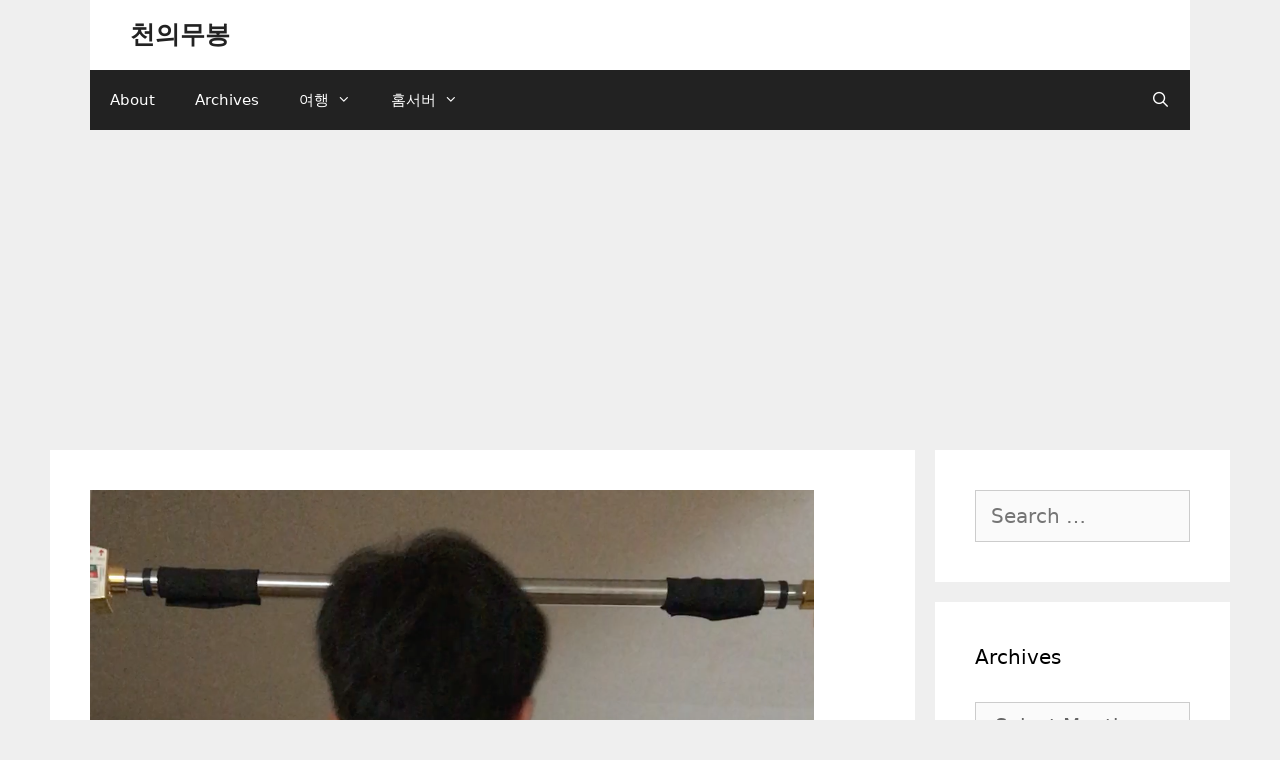

--- FILE ---
content_type: text/html; charset=UTF-8
request_url: https://blog.hangadac.com/2017/05/07/%ED%84%B1%EA%B1%B8%EC%9D%B4-%EC%8B%9C%EC%A6%8C2-d55/
body_size: 31231
content:
<!DOCTYPE html>
<html lang="en-US" prefix="og: https://ogp.me/ns#">
<head>
	<meta charset="UTF-8">
	<style>
#wpadminbar #wp-admin-bar-wccp_free_top_button .ab-icon:before {
	content: "\f160";
	color: #02CA02;
	top: 3px;
}
#wpadminbar #wp-admin-bar-wccp_free_top_button .ab-icon {
	transform: rotate(45deg);
}
</style>
	<style>img:is([sizes="auto" i], [sizes^="auto," i]) { contain-intrinsic-size: 3000px 1500px }</style>
	<meta name="viewport" content="width=device-width, initial-scale=1">
<!-- Search Engine Optimization by Rank Math - https://rankmath.com/ -->
<title>턱걸이 – 시즌2 : D+55 - 천의무봉</title>
<meta name="description" content="http://blog.hangadac.com/wp-content/uploads/sites/8/2017/05/pullup_20170506.mov"/>
<meta name="robots" content="follow, index, max-snippet:-1, max-video-preview:-1, max-image-preview:large"/>
<link rel="canonical" href="https://blog.hangadac.com/2017/05/07/%ed%84%b1%ea%b1%b8%ec%9d%b4-%ec%8b%9c%ec%a6%8c2-d55/" />
<meta property="og:locale" content="en_US" />
<meta property="og:type" content="article" />
<meta property="og:title" content="턱걸이 – 시즌2 : D+55 - 천의무봉" />
<meta property="og:description" content="http://blog.hangadac.com/wp-content/uploads/sites/8/2017/05/pullup_20170506.mov" />
<meta property="og:url" content="https://blog.hangadac.com/2017/05/07/%ed%84%b1%ea%b1%b8%ec%9d%b4-%ec%8b%9c%ec%a6%8c2-d55/" />
<meta property="og:site_name" content="천의무봉" />
<meta property="article:publisher" content="http://facebook.com/delta898" />
<meta property="article:tag" content="턱걸이" />
<meta property="article:section" content="턱걸이" />
<meta property="og:image" content="https://blog.hangadac.com/wp-content/uploads/sites/8/2017/05/pullup_20170506.png" />
<meta property="og:image:secure_url" content="https://blog.hangadac.com/wp-content/uploads/sites/8/2017/05/pullup_20170506.png" />
<meta property="og:image:width" content="724" />
<meta property="og:image:height" content="936" />
<meta property="og:image:alt" content="턱걸이 0개 탈출 55일차" />
<meta property="og:image:type" content="image/png" />
<meta property="article:published_time" content="2017-05-07T05:15:26+09:00" />
<meta name="twitter:card" content="summary_large_image" />
<meta name="twitter:title" content="턱걸이 – 시즌2 : D+55 - 천의무봉" />
<meta name="twitter:description" content="http://blog.hangadac.com/wp-content/uploads/sites/8/2017/05/pullup_20170506.mov" />
<meta name="twitter:site" content="@delta898" />
<meta name="twitter:creator" content="@delta898" />
<meta name="twitter:image" content="https://blog.hangadac.com/wp-content/uploads/sites/8/2017/05/pullup_20170506.png" />
<meta name="twitter:label1" content="Written by" />
<meta name="twitter:data1" content="amade" />
<meta name="twitter:label2" content="Time to read" />
<meta name="twitter:data2" content="Less than a minute" />
<script type="application/ld+json" class="rank-math-schema">{"@context":"https://schema.org","@graph":[{"@type":["Person","Organization"],"@id":"https://blog.hangadac.com/#person","name":"\ucc9c\uc758\ubb34\ubd09","sameAs":["http://facebook.com/delta898","https://twitter.com/delta898","http://instagram.com/jsung.jeong","http://pinterest.com/delta898"]},{"@type":"WebSite","@id":"https://blog.hangadac.com/#website","url":"https://blog.hangadac.com","name":"\ucc9c\uc758\ubb34\ubd09","publisher":{"@id":"https://blog.hangadac.com/#person"},"inLanguage":"en-US"},{"@type":"ImageObject","@id":"https://blog.hangadac.com/wp-content/uploads/sites/8/2017/05/pullup_20170506.png","url":"https://blog.hangadac.com/wp-content/uploads/sites/8/2017/05/pullup_20170506.png","width":"724","height":"936","inLanguage":"en-US"},{"@type":"WebPage","@id":"https://blog.hangadac.com/2017/05/07/%ed%84%b1%ea%b1%b8%ec%9d%b4-%ec%8b%9c%ec%a6%8c2-d55/#webpage","url":"https://blog.hangadac.com/2017/05/07/%ed%84%b1%ea%b1%b8%ec%9d%b4-%ec%8b%9c%ec%a6%8c2-d55/","name":"\ud131\uac78\uc774 \u2013 \uc2dc\uc98c2 : D+55 - \ucc9c\uc758\ubb34\ubd09","datePublished":"2017-05-07T05:15:26+09:00","dateModified":"2017-05-07T05:15:26+09:00","isPartOf":{"@id":"https://blog.hangadac.com/#website"},"primaryImageOfPage":{"@id":"https://blog.hangadac.com/wp-content/uploads/sites/8/2017/05/pullup_20170506.png"},"inLanguage":"en-US"},{"@type":"Person","@id":"https://blog.hangadac.com/author/delta898/","name":"amade","url":"https://blog.hangadac.com/author/delta898/","image":{"@type":"ImageObject","@id":"https://secure.gravatar.com/avatar/d8addf69fcc7bf17afdd9550646ac173f66c9eb98c700d8dff4c1337f6fef837?s=96&amp;d=wavatar&amp;r=g","url":"https://secure.gravatar.com/avatar/d8addf69fcc7bf17afdd9550646ac173f66c9eb98c700d8dff4c1337f6fef837?s=96&amp;d=wavatar&amp;r=g","caption":"amade","inLanguage":"en-US"},"sameAs":["http://blog.hangadac.com","https://twitter.com/delta898"]},{"@type":"BlogPosting","headline":"\ud131\uac78\uc774 \u2013 \uc2dc\uc98c2 : D+55 - \ucc9c\uc758\ubb34\ubd09","keywords":"\ud131\uac78\uc774 0\uac1c \ud0c8\ucd9c 55\uc77c\ucc28","datePublished":"2017-05-07T05:15:26+09:00","dateModified":"2017-05-07T05:15:26+09:00","author":{"@id":"https://blog.hangadac.com/author/delta898/","name":"amade"},"publisher":{"@id":"https://blog.hangadac.com/#person"},"description":"http://blog.hangadac.com/wp-content/uploads/sites/8/2017/05/pullup_20170506.mov","name":"\ud131\uac78\uc774 \u2013 \uc2dc\uc98c2 : D+55 - \ucc9c\uc758\ubb34\ubd09","@id":"https://blog.hangadac.com/2017/05/07/%ed%84%b1%ea%b1%b8%ec%9d%b4-%ec%8b%9c%ec%a6%8c2-d55/#richSnippet","isPartOf":{"@id":"https://blog.hangadac.com/2017/05/07/%ed%84%b1%ea%b1%b8%ec%9d%b4-%ec%8b%9c%ec%a6%8c2-d55/#webpage"},"image":{"@id":"https://blog.hangadac.com/wp-content/uploads/sites/8/2017/05/pullup_20170506.png"},"inLanguage":"en-US","mainEntityOfPage":{"@id":"https://blog.hangadac.com/2017/05/07/%ed%84%b1%ea%b1%b8%ec%9d%b4-%ec%8b%9c%ec%a6%8c2-d55/#webpage"}}]}</script>
<!-- /Rank Math WordPress SEO plugin -->

<link rel='dns-prefetch' href='//blog.hangadac.com' />
<link rel='dns-prefetch' href='//www.googletagmanager.com' />
<link rel='dns-prefetch' href='//pagead2.googlesyndication.com' />
<link rel='dns-prefetch' href='//fundingchoicesmessages.google.com' />
<link rel="alternate" type="application/rss+xml" title="천의무봉 &raquo; Feed" href="https://blog.hangadac.com/feed/" />
<link rel="alternate" type="application/rss+xml" title="천의무봉 &raquo; Comments Feed" href="https://blog.hangadac.com/comments/feed/" />
<link rel="alternate" type="application/rss+xml" title="천의무봉 &raquo; 턱걸이 – 시즌2 : D+55 Comments Feed" href="https://blog.hangadac.com/2017/05/07/%ed%84%b1%ea%b1%b8%ec%9d%b4-%ec%8b%9c%ec%a6%8c2-d55/feed/" />
<script>
window._wpemojiSettings = {"baseUrl":"https:\/\/s.w.org\/images\/core\/emoji\/16.0.1\/72x72\/","ext":".png","svgUrl":"https:\/\/s.w.org\/images\/core\/emoji\/16.0.1\/svg\/","svgExt":".svg","source":{"concatemoji":"https:\/\/blog.hangadac.com\/wp-includes\/js\/wp-emoji-release.min.js?ver=6.8.3"}};
/*! This file is auto-generated */
!function(s,n){var o,i,e;function c(e){try{var t={supportTests:e,timestamp:(new Date).valueOf()};sessionStorage.setItem(o,JSON.stringify(t))}catch(e){}}function p(e,t,n){e.clearRect(0,0,e.canvas.width,e.canvas.height),e.fillText(t,0,0);var t=new Uint32Array(e.getImageData(0,0,e.canvas.width,e.canvas.height).data),a=(e.clearRect(0,0,e.canvas.width,e.canvas.height),e.fillText(n,0,0),new Uint32Array(e.getImageData(0,0,e.canvas.width,e.canvas.height).data));return t.every(function(e,t){return e===a[t]})}function u(e,t){e.clearRect(0,0,e.canvas.width,e.canvas.height),e.fillText(t,0,0);for(var n=e.getImageData(16,16,1,1),a=0;a<n.data.length;a++)if(0!==n.data[a])return!1;return!0}function f(e,t,n,a){switch(t){case"flag":return n(e,"\ud83c\udff3\ufe0f\u200d\u26a7\ufe0f","\ud83c\udff3\ufe0f\u200b\u26a7\ufe0f")?!1:!n(e,"\ud83c\udde8\ud83c\uddf6","\ud83c\udde8\u200b\ud83c\uddf6")&&!n(e,"\ud83c\udff4\udb40\udc67\udb40\udc62\udb40\udc65\udb40\udc6e\udb40\udc67\udb40\udc7f","\ud83c\udff4\u200b\udb40\udc67\u200b\udb40\udc62\u200b\udb40\udc65\u200b\udb40\udc6e\u200b\udb40\udc67\u200b\udb40\udc7f");case"emoji":return!a(e,"\ud83e\udedf")}return!1}function g(e,t,n,a){var r="undefined"!=typeof WorkerGlobalScope&&self instanceof WorkerGlobalScope?new OffscreenCanvas(300,150):s.createElement("canvas"),o=r.getContext("2d",{willReadFrequently:!0}),i=(o.textBaseline="top",o.font="600 32px Arial",{});return e.forEach(function(e){i[e]=t(o,e,n,a)}),i}function t(e){var t=s.createElement("script");t.src=e,t.defer=!0,s.head.appendChild(t)}"undefined"!=typeof Promise&&(o="wpEmojiSettingsSupports",i=["flag","emoji"],n.supports={everything:!0,everythingExceptFlag:!0},e=new Promise(function(e){s.addEventListener("DOMContentLoaded",e,{once:!0})}),new Promise(function(t){var n=function(){try{var e=JSON.parse(sessionStorage.getItem(o));if("object"==typeof e&&"number"==typeof e.timestamp&&(new Date).valueOf()<e.timestamp+604800&&"object"==typeof e.supportTests)return e.supportTests}catch(e){}return null}();if(!n){if("undefined"!=typeof Worker&&"undefined"!=typeof OffscreenCanvas&&"undefined"!=typeof URL&&URL.createObjectURL&&"undefined"!=typeof Blob)try{var e="postMessage("+g.toString()+"("+[JSON.stringify(i),f.toString(),p.toString(),u.toString()].join(",")+"));",a=new Blob([e],{type:"text/javascript"}),r=new Worker(URL.createObjectURL(a),{name:"wpTestEmojiSupports"});return void(r.onmessage=function(e){c(n=e.data),r.terminate(),t(n)})}catch(e){}c(n=g(i,f,p,u))}t(n)}).then(function(e){for(var t in e)n.supports[t]=e[t],n.supports.everything=n.supports.everything&&n.supports[t],"flag"!==t&&(n.supports.everythingExceptFlag=n.supports.everythingExceptFlag&&n.supports[t]);n.supports.everythingExceptFlag=n.supports.everythingExceptFlag&&!n.supports.flag,n.DOMReady=!1,n.readyCallback=function(){n.DOMReady=!0}}).then(function(){return e}).then(function(){var e;n.supports.everything||(n.readyCallback(),(e=n.source||{}).concatemoji?t(e.concatemoji):e.wpemoji&&e.twemoji&&(t(e.twemoji),t(e.wpemoji)))}))}((window,document),window._wpemojiSettings);
</script>
<style id='wp-emoji-styles-inline-css'>

	img.wp-smiley, img.emoji {
		display: inline !important;
		border: none !important;
		box-shadow: none !important;
		height: 1em !important;
		width: 1em !important;
		margin: 0 0.07em !important;
		vertical-align: -0.1em !important;
		background: none !important;
		padding: 0 !important;
	}
</style>
<link rel='stylesheet' id='wp-block-library-css' href='https://blog.hangadac.com/wp-includes/css/dist/block-library/style.min.css?ver=6.8.3' media='all' />
<style id='classic-theme-styles-inline-css'>
/*! This file is auto-generated */
.wp-block-button__link{color:#fff;background-color:#32373c;border-radius:9999px;box-shadow:none;text-decoration:none;padding:calc(.667em + 2px) calc(1.333em + 2px);font-size:1.125em}.wp-block-file__button{background:#32373c;color:#fff;text-decoration:none}
</style>
<style id='global-styles-inline-css'>
:root{--wp--preset--aspect-ratio--square: 1;--wp--preset--aspect-ratio--4-3: 4/3;--wp--preset--aspect-ratio--3-4: 3/4;--wp--preset--aspect-ratio--3-2: 3/2;--wp--preset--aspect-ratio--2-3: 2/3;--wp--preset--aspect-ratio--16-9: 16/9;--wp--preset--aspect-ratio--9-16: 9/16;--wp--preset--color--black: #000000;--wp--preset--color--cyan-bluish-gray: #abb8c3;--wp--preset--color--white: #ffffff;--wp--preset--color--pale-pink: #f78da7;--wp--preset--color--vivid-red: #cf2e2e;--wp--preset--color--luminous-vivid-orange: #ff6900;--wp--preset--color--luminous-vivid-amber: #fcb900;--wp--preset--color--light-green-cyan: #7bdcb5;--wp--preset--color--vivid-green-cyan: #00d084;--wp--preset--color--pale-cyan-blue: #8ed1fc;--wp--preset--color--vivid-cyan-blue: #0693e3;--wp--preset--color--vivid-purple: #9b51e0;--wp--preset--color--contrast: var(--contrast);--wp--preset--color--contrast-2: var(--contrast-2);--wp--preset--color--contrast-3: var(--contrast-3);--wp--preset--color--base: var(--base);--wp--preset--color--base-2: var(--base-2);--wp--preset--color--base-3: var(--base-3);--wp--preset--color--accent: var(--accent);--wp--preset--gradient--vivid-cyan-blue-to-vivid-purple: linear-gradient(135deg,rgba(6,147,227,1) 0%,rgb(155,81,224) 100%);--wp--preset--gradient--light-green-cyan-to-vivid-green-cyan: linear-gradient(135deg,rgb(122,220,180) 0%,rgb(0,208,130) 100%);--wp--preset--gradient--luminous-vivid-amber-to-luminous-vivid-orange: linear-gradient(135deg,rgba(252,185,0,1) 0%,rgba(255,105,0,1) 100%);--wp--preset--gradient--luminous-vivid-orange-to-vivid-red: linear-gradient(135deg,rgba(255,105,0,1) 0%,rgb(207,46,46) 100%);--wp--preset--gradient--very-light-gray-to-cyan-bluish-gray: linear-gradient(135deg,rgb(238,238,238) 0%,rgb(169,184,195) 100%);--wp--preset--gradient--cool-to-warm-spectrum: linear-gradient(135deg,rgb(74,234,220) 0%,rgb(151,120,209) 20%,rgb(207,42,186) 40%,rgb(238,44,130) 60%,rgb(251,105,98) 80%,rgb(254,248,76) 100%);--wp--preset--gradient--blush-light-purple: linear-gradient(135deg,rgb(255,206,236) 0%,rgb(152,150,240) 100%);--wp--preset--gradient--blush-bordeaux: linear-gradient(135deg,rgb(254,205,165) 0%,rgb(254,45,45) 50%,rgb(107,0,62) 100%);--wp--preset--gradient--luminous-dusk: linear-gradient(135deg,rgb(255,203,112) 0%,rgb(199,81,192) 50%,rgb(65,88,208) 100%);--wp--preset--gradient--pale-ocean: linear-gradient(135deg,rgb(255,245,203) 0%,rgb(182,227,212) 50%,rgb(51,167,181) 100%);--wp--preset--gradient--electric-grass: linear-gradient(135deg,rgb(202,248,128) 0%,rgb(113,206,126) 100%);--wp--preset--gradient--midnight: linear-gradient(135deg,rgb(2,3,129) 0%,rgb(40,116,252) 100%);--wp--preset--font-size--small: 13px;--wp--preset--font-size--medium: 20px;--wp--preset--font-size--large: 36px;--wp--preset--font-size--x-large: 42px;--wp--preset--spacing--20: 0.44rem;--wp--preset--spacing--30: 0.67rem;--wp--preset--spacing--40: 1rem;--wp--preset--spacing--50: 1.5rem;--wp--preset--spacing--60: 2.25rem;--wp--preset--spacing--70: 3.38rem;--wp--preset--spacing--80: 5.06rem;--wp--preset--shadow--natural: 6px 6px 9px rgba(0, 0, 0, 0.2);--wp--preset--shadow--deep: 12px 12px 50px rgba(0, 0, 0, 0.4);--wp--preset--shadow--sharp: 6px 6px 0px rgba(0, 0, 0, 0.2);--wp--preset--shadow--outlined: 6px 6px 0px -3px rgba(255, 255, 255, 1), 6px 6px rgba(0, 0, 0, 1);--wp--preset--shadow--crisp: 6px 6px 0px rgba(0, 0, 0, 1);}:where(.is-layout-flex){gap: 0.5em;}:where(.is-layout-grid){gap: 0.5em;}body .is-layout-flex{display: flex;}.is-layout-flex{flex-wrap: wrap;align-items: center;}.is-layout-flex > :is(*, div){margin: 0;}body .is-layout-grid{display: grid;}.is-layout-grid > :is(*, div){margin: 0;}:where(.wp-block-columns.is-layout-flex){gap: 2em;}:where(.wp-block-columns.is-layout-grid){gap: 2em;}:where(.wp-block-post-template.is-layout-flex){gap: 1.25em;}:where(.wp-block-post-template.is-layout-grid){gap: 1.25em;}.has-black-color{color: var(--wp--preset--color--black) !important;}.has-cyan-bluish-gray-color{color: var(--wp--preset--color--cyan-bluish-gray) !important;}.has-white-color{color: var(--wp--preset--color--white) !important;}.has-pale-pink-color{color: var(--wp--preset--color--pale-pink) !important;}.has-vivid-red-color{color: var(--wp--preset--color--vivid-red) !important;}.has-luminous-vivid-orange-color{color: var(--wp--preset--color--luminous-vivid-orange) !important;}.has-luminous-vivid-amber-color{color: var(--wp--preset--color--luminous-vivid-amber) !important;}.has-light-green-cyan-color{color: var(--wp--preset--color--light-green-cyan) !important;}.has-vivid-green-cyan-color{color: var(--wp--preset--color--vivid-green-cyan) !important;}.has-pale-cyan-blue-color{color: var(--wp--preset--color--pale-cyan-blue) !important;}.has-vivid-cyan-blue-color{color: var(--wp--preset--color--vivid-cyan-blue) !important;}.has-vivid-purple-color{color: var(--wp--preset--color--vivid-purple) !important;}.has-black-background-color{background-color: var(--wp--preset--color--black) !important;}.has-cyan-bluish-gray-background-color{background-color: var(--wp--preset--color--cyan-bluish-gray) !important;}.has-white-background-color{background-color: var(--wp--preset--color--white) !important;}.has-pale-pink-background-color{background-color: var(--wp--preset--color--pale-pink) !important;}.has-vivid-red-background-color{background-color: var(--wp--preset--color--vivid-red) !important;}.has-luminous-vivid-orange-background-color{background-color: var(--wp--preset--color--luminous-vivid-orange) !important;}.has-luminous-vivid-amber-background-color{background-color: var(--wp--preset--color--luminous-vivid-amber) !important;}.has-light-green-cyan-background-color{background-color: var(--wp--preset--color--light-green-cyan) !important;}.has-vivid-green-cyan-background-color{background-color: var(--wp--preset--color--vivid-green-cyan) !important;}.has-pale-cyan-blue-background-color{background-color: var(--wp--preset--color--pale-cyan-blue) !important;}.has-vivid-cyan-blue-background-color{background-color: var(--wp--preset--color--vivid-cyan-blue) !important;}.has-vivid-purple-background-color{background-color: var(--wp--preset--color--vivid-purple) !important;}.has-black-border-color{border-color: var(--wp--preset--color--black) !important;}.has-cyan-bluish-gray-border-color{border-color: var(--wp--preset--color--cyan-bluish-gray) !important;}.has-white-border-color{border-color: var(--wp--preset--color--white) !important;}.has-pale-pink-border-color{border-color: var(--wp--preset--color--pale-pink) !important;}.has-vivid-red-border-color{border-color: var(--wp--preset--color--vivid-red) !important;}.has-luminous-vivid-orange-border-color{border-color: var(--wp--preset--color--luminous-vivid-orange) !important;}.has-luminous-vivid-amber-border-color{border-color: var(--wp--preset--color--luminous-vivid-amber) !important;}.has-light-green-cyan-border-color{border-color: var(--wp--preset--color--light-green-cyan) !important;}.has-vivid-green-cyan-border-color{border-color: var(--wp--preset--color--vivid-green-cyan) !important;}.has-pale-cyan-blue-border-color{border-color: var(--wp--preset--color--pale-cyan-blue) !important;}.has-vivid-cyan-blue-border-color{border-color: var(--wp--preset--color--vivid-cyan-blue) !important;}.has-vivid-purple-border-color{border-color: var(--wp--preset--color--vivid-purple) !important;}.has-vivid-cyan-blue-to-vivid-purple-gradient-background{background: var(--wp--preset--gradient--vivid-cyan-blue-to-vivid-purple) !important;}.has-light-green-cyan-to-vivid-green-cyan-gradient-background{background: var(--wp--preset--gradient--light-green-cyan-to-vivid-green-cyan) !important;}.has-luminous-vivid-amber-to-luminous-vivid-orange-gradient-background{background: var(--wp--preset--gradient--luminous-vivid-amber-to-luminous-vivid-orange) !important;}.has-luminous-vivid-orange-to-vivid-red-gradient-background{background: var(--wp--preset--gradient--luminous-vivid-orange-to-vivid-red) !important;}.has-very-light-gray-to-cyan-bluish-gray-gradient-background{background: var(--wp--preset--gradient--very-light-gray-to-cyan-bluish-gray) !important;}.has-cool-to-warm-spectrum-gradient-background{background: var(--wp--preset--gradient--cool-to-warm-spectrum) !important;}.has-blush-light-purple-gradient-background{background: var(--wp--preset--gradient--blush-light-purple) !important;}.has-blush-bordeaux-gradient-background{background: var(--wp--preset--gradient--blush-bordeaux) !important;}.has-luminous-dusk-gradient-background{background: var(--wp--preset--gradient--luminous-dusk) !important;}.has-pale-ocean-gradient-background{background: var(--wp--preset--gradient--pale-ocean) !important;}.has-electric-grass-gradient-background{background: var(--wp--preset--gradient--electric-grass) !important;}.has-midnight-gradient-background{background: var(--wp--preset--gradient--midnight) !important;}.has-small-font-size{font-size: var(--wp--preset--font-size--small) !important;}.has-medium-font-size{font-size: var(--wp--preset--font-size--medium) !important;}.has-large-font-size{font-size: var(--wp--preset--font-size--large) !important;}.has-x-large-font-size{font-size: var(--wp--preset--font-size--x-large) !important;}
:where(.wp-block-post-template.is-layout-flex){gap: 1.25em;}:where(.wp-block-post-template.is-layout-grid){gap: 1.25em;}
:where(.wp-block-columns.is-layout-flex){gap: 2em;}:where(.wp-block-columns.is-layout-grid){gap: 2em;}
:root :where(.wp-block-pullquote){font-size: 1.5em;line-height: 1.6;}
</style>
<link rel='stylesheet' id='vlp-public-css' href='https://blog.hangadac.com/wp-content/plugins/visual-link-preview/dist/public.css?ver=2.3.0' media='all' />
<link rel='stylesheet' id='ez-toc-css' href='https://blog.hangadac.com/wp-content/plugins/easy-table-of-contents/assets/css/screen.min.css?ver=2.0.80' media='all' />
<style id='ez-toc-inline-css'>
div#ez-toc-container .ez-toc-title {font-size: 120%;}div#ez-toc-container .ez-toc-title {font-weight: 500;}div#ez-toc-container ul li , div#ez-toc-container ul li a {font-size: 95%;}div#ez-toc-container ul li , div#ez-toc-container ul li a {font-weight: 500;}div#ez-toc-container nav ul ul li {font-size: 90%;}.ez-toc-box-title {font-weight: bold; margin-bottom: 10px; text-align: center; text-transform: uppercase; letter-spacing: 1px; color: #666; padding-bottom: 5px;position:absolute;top:-4%;left:5%;background-color: inherit;transition: top 0.3s ease;}.ez-toc-box-title.toc-closed {top:-25%;}
.ez-toc-container-direction {direction: ltr;}.ez-toc-counter ul{counter-reset: item ;}.ez-toc-counter nav ul li a::before {content: counters(item, '.', decimal) '. ';display: inline-block;counter-increment: item;flex-grow: 0;flex-shrink: 0;margin-right: .2em; float: left; }.ez-toc-widget-direction {direction: ltr;}.ez-toc-widget-container ul{counter-reset: item ;}.ez-toc-widget-container nav ul li a::before {content: counters(item, '.', decimal) '. ';display: inline-block;counter-increment: item;flex-grow: 0;flex-shrink: 0;margin-right: .2em; float: left; }
</style>
<link rel='stylesheet' id='generate-style-grid-css' href='https://blog.hangadac.com/wp-content/themes/generatepress/assets/css/unsemantic-grid.min.css?ver=3.6.1' media='all' />
<link rel='stylesheet' id='generate-style-css' href='https://blog.hangadac.com/wp-content/themes/generatepress/assets/css/style.min.css?ver=3.6.1' media='all' />
<style id='generate-style-inline-css'>
body{background-color:#efefef;color:#3a3a3a;}a{color:var(--contrast);}a:hover, a:focus, a:active{color:var(--accent);}body .grid-container{max-width:1100px;}.wp-block-group__inner-container{max-width:1100px;margin-left:auto;margin-right:auto;}.generate-back-to-top{font-size:20px;border-radius:3px;position:fixed;bottom:30px;right:30px;line-height:40px;width:40px;text-align:center;z-index:10;transition:opacity 300ms ease-in-out;opacity:0.1;transform:translateY(1000px);}.generate-back-to-top__show{opacity:1;transform:translateY(0);}.navigation-search{position:absolute;left:-99999px;pointer-events:none;visibility:hidden;z-index:20;width:100%;top:0;transition:opacity 100ms ease-in-out;opacity:0;}.navigation-search.nav-search-active{left:0;right:0;pointer-events:auto;visibility:visible;opacity:1;}.navigation-search input[type="search"]{outline:0;border:0;vertical-align:bottom;line-height:1;opacity:0.9;width:100%;z-index:20;border-radius:0;-webkit-appearance:none;height:60px;}.navigation-search input::-ms-clear{display:none;width:0;height:0;}.navigation-search input::-ms-reveal{display:none;width:0;height:0;}.navigation-search input::-webkit-search-decoration, .navigation-search input::-webkit-search-cancel-button, .navigation-search input::-webkit-search-results-button, .navigation-search input::-webkit-search-results-decoration{display:none;}.main-navigation li.search-item{z-index:21;}li.search-item.active{transition:opacity 100ms ease-in-out;}.nav-left-sidebar .main-navigation li.search-item.active,.nav-right-sidebar .main-navigation li.search-item.active{width:auto;display:inline-block;float:right;}.gen-sidebar-nav .navigation-search{top:auto;bottom:0;}:root{--contrast:#222222;--contrast-2:#575760;--contrast-3:#b2b2be;--base:#f0f0f0;--base-2:#f7f8f9;--base-3:#ffffff;--accent:#1e73be;}:root .has-contrast-color{color:var(--contrast);}:root .has-contrast-background-color{background-color:var(--contrast);}:root .has-contrast-2-color{color:var(--contrast-2);}:root .has-contrast-2-background-color{background-color:var(--contrast-2);}:root .has-contrast-3-color{color:var(--contrast-3);}:root .has-contrast-3-background-color{background-color:var(--contrast-3);}:root .has-base-color{color:var(--base);}:root .has-base-background-color{background-color:var(--base);}:root .has-base-2-color{color:var(--base-2);}:root .has-base-2-background-color{background-color:var(--base-2);}:root .has-base-3-color{color:var(--base-3);}:root .has-base-3-background-color{background-color:var(--base-3);}:root .has-accent-color{color:var(--accent);}:root .has-accent-background-color{background-color:var(--accent);}body, button, input, select, textarea{font-family:-apple-system, system-ui, BlinkMacSystemFont, "Segoe UI", Helvetica, Arial, sans-serif, "Apple Color Emoji", "Segoe UI Emoji", "Segoe UI Symbol";font-size:20px;}body{line-height:1.6;}.entry-content > [class*="wp-block-"]:not(:last-child):not(.wp-block-heading){margin-bottom:1.5em;}.main-navigation .main-nav ul ul li a{font-size:14px;}.sidebar .widget, .footer-widgets .widget{font-size:17px;}h1{font-size:38px;}h2{font-weight:300;font-size:32px;}h3{font-size:20px;}h4{font-size:inherit;}h5{font-size:inherit;}@media (max-width:768px){.main-title{font-size:30px;}h1{font-size:30px;}h2{font-size:25px;}}.top-bar{background-color:#636363;color:#ffffff;}.top-bar a{color:#ffffff;}.top-bar a:hover{color:#303030;}.site-header{background-color:#ffffff;color:#3a3a3a;}.site-header a{color:#3a3a3a;}.main-title a,.main-title a:hover{color:#222222;}.site-description{color:#757575;}.main-navigation,.main-navigation ul ul{background-color:#222222;}.main-navigation .main-nav ul li a, .main-navigation .menu-toggle, .main-navigation .menu-bar-items{color:#ffffff;}.main-navigation .main-nav ul li:not([class*="current-menu-"]):hover > a, .main-navigation .main-nav ul li:not([class*="current-menu-"]):focus > a, .main-navigation .main-nav ul li.sfHover:not([class*="current-menu-"]) > a, .main-navigation .menu-bar-item:hover > a, .main-navigation .menu-bar-item.sfHover > a{color:#ffffff;background-color:#3f3f3f;}button.menu-toggle:hover,button.menu-toggle:focus,.main-navigation .mobile-bar-items a,.main-navigation .mobile-bar-items a:hover,.main-navigation .mobile-bar-items a:focus{color:#ffffff;}.main-navigation .main-nav ul li[class*="current-menu-"] > a{color:#ffffff;background-color:#3f3f3f;}.navigation-search input[type="search"],.navigation-search input[type="search"]:active, .navigation-search input[type="search"]:focus, .main-navigation .main-nav ul li.search-item.active > a, .main-navigation .menu-bar-items .search-item.active > a{color:#ffffff;background-color:#3f3f3f;}.main-navigation ul ul{background-color:#3f3f3f;}.main-navigation .main-nav ul ul li a{color:#ffffff;}.main-navigation .main-nav ul ul li:not([class*="current-menu-"]):hover > a,.main-navigation .main-nav ul ul li:not([class*="current-menu-"]):focus > a, .main-navigation .main-nav ul ul li.sfHover:not([class*="current-menu-"]) > a{color:#ffffff;background-color:#4f4f4f;}.main-navigation .main-nav ul ul li[class*="current-menu-"] > a{color:#ffffff;background-color:#4f4f4f;}.separate-containers .inside-article, .separate-containers .comments-area, .separate-containers .page-header, .one-container .container, .separate-containers .paging-navigation, .inside-page-header{color:var(--contrast);background-color:#ffffff;}.inside-article a,.paging-navigation a,.comments-area a,.page-header a{color:var(--accent);}.entry-header h1,.page-header h1{color:var(--contrast);}.entry-meta{color:#595959;}.entry-meta a{color:#595959;}.entry-meta a:hover{color:#1e73be;}.sidebar .widget{background-color:#ffffff;}.sidebar .widget .widget-title{color:#000000;}.footer-widgets{background-color:#ffffff;}.footer-widgets .widget-title{color:#000000;}.site-info{color:#ffffff;background-color:#222222;}.site-info a{color:#ffffff;}.site-info a:hover{color:#606060;}.footer-bar .widget_nav_menu .current-menu-item a{color:#606060;}input[type="text"],input[type="email"],input[type="url"],input[type="password"],input[type="search"],input[type="tel"],input[type="number"],textarea,select{color:#666666;background-color:#fafafa;border-color:#cccccc;}input[type="text"]:focus,input[type="email"]:focus,input[type="url"]:focus,input[type="password"]:focus,input[type="search"]:focus,input[type="tel"]:focus,input[type="number"]:focus,textarea:focus,select:focus{color:#666666;background-color:#ffffff;border-color:#bfbfbf;}button,html input[type="button"],input[type="reset"],input[type="submit"],a.button,a.wp-block-button__link:not(.has-background){color:#ffffff;background-color:#666666;}button:hover,html input[type="button"]:hover,input[type="reset"]:hover,input[type="submit"]:hover,a.button:hover,button:focus,html input[type="button"]:focus,input[type="reset"]:focus,input[type="submit"]:focus,a.button:focus,a.wp-block-button__link:not(.has-background):active,a.wp-block-button__link:not(.has-background):focus,a.wp-block-button__link:not(.has-background):hover{color:#ffffff;background-color:#3f3f3f;}a.generate-back-to-top{background-color:rgba( 0,0,0,0.4 );color:#ffffff;}a.generate-back-to-top:hover,a.generate-back-to-top:focus{background-color:rgba( 0,0,0,0.6 );color:#ffffff;}:root{--gp-search-modal-bg-color:var(--base-3);--gp-search-modal-text-color:var(--contrast);--gp-search-modal-overlay-bg-color:rgba(0,0,0,0.2);}@media (max-width:768px){.main-navigation .menu-bar-item:hover > a, .main-navigation .menu-bar-item.sfHover > a{background:none;color:#ffffff;}}.inside-top-bar{padding:10px;}.site-main .wp-block-group__inner-container{padding:40px;}.entry-content .alignwide, body:not(.no-sidebar) .entry-content .alignfull{margin-left:-40px;width:calc(100% + 80px);max-width:calc(100% + 80px);}.container.grid-container{max-width:1180px;}.rtl .menu-item-has-children .dropdown-menu-toggle{padding-left:20px;}.rtl .main-navigation .main-nav ul li.menu-item-has-children > a{padding-right:20px;}.site-info{padding:20px;}@media (max-width:768px){.separate-containers .inside-article, .separate-containers .comments-area, .separate-containers .page-header, .separate-containers .paging-navigation, .one-container .site-content, .inside-page-header{padding:30px;}.site-main .wp-block-group__inner-container{padding:30px;}.site-info{padding-right:10px;padding-left:10px;}.entry-content .alignwide, body:not(.no-sidebar) .entry-content .alignfull{margin-left:-30px;width:calc(100% + 60px);max-width:calc(100% + 60px);}}.one-container .sidebar .widget{padding:0px;}/* End cached CSS */@media (max-width:768px){.main-navigation .menu-toggle,.main-navigation .mobile-bar-items,.sidebar-nav-mobile:not(#sticky-placeholder){display:block;}.main-navigation ul,.gen-sidebar-nav{display:none;}[class*="nav-float-"] .site-header .inside-header > *{float:none;clear:both;}}
</style>
<link rel='stylesheet' id='generate-mobile-style-css' href='https://blog.hangadac.com/wp-content/themes/generatepress/assets/css/mobile.min.css?ver=3.6.1' media='all' />
<link rel='stylesheet' id='generate-font-icons-css' href='https://blog.hangadac.com/wp-content/themes/generatepress/assets/css/components/font-icons.min.css?ver=3.6.1' media='all' />
<script src="https://blog.hangadac.com/wp-includes/js/jquery/jquery.min.js?ver=3.7.1" id="jquery-core-js"></script>
<script src="https://blog.hangadac.com/wp-includes/js/jquery/jquery-migrate.min.js?ver=3.4.1" id="jquery-migrate-js"></script>

<!-- Google tag (gtag.js) snippet added by Site Kit -->
<!-- Google Analytics snippet added by Site Kit -->
<script src="https://www.googletagmanager.com/gtag/js?id=G-KKWKP282CV" id="google_gtagjs-js" async></script>
<script id="google_gtagjs-js-after">
window.dataLayer = window.dataLayer || [];function gtag(){dataLayer.push(arguments);}
gtag("set","linker",{"domains":["blog.hangadac.com"]});
gtag("js", new Date());
gtag("set", "developer_id.dZTNiMT", true);
gtag("config", "G-KKWKP282CV", {"googlesitekit_post_type":"post"});
</script>
<link rel="https://api.w.org/" href="https://blog.hangadac.com/wp-json/" /><link rel="alternate" title="JSON" type="application/json" href="https://blog.hangadac.com/wp-json/wp/v2/posts/6637" /><link rel="EditURI" type="application/rsd+xml" title="RSD" href="https://blog.hangadac.com/xmlrpc.php?rsd" />
<meta name="generator" content="WordPress 6.8.3" />
<link rel='shortlink' href='https://blog.hangadac.com/?p=6637' />
<link rel="alternate" title="oEmbed (JSON)" type="application/json+oembed" href="https://blog.hangadac.com/wp-json/oembed/1.0/embed?url=https%3A%2F%2Fblog.hangadac.com%2F2017%2F05%2F07%2F%25ed%2584%25b1%25ea%25b1%25b8%25ec%259d%25b4-%25ec%258b%259c%25ec%25a6%258c2-d55%2F" />
<link rel="alternate" title="oEmbed (XML)" type="text/xml+oembed" href="https://blog.hangadac.com/wp-json/oembed/1.0/embed?url=https%3A%2F%2Fblog.hangadac.com%2F2017%2F05%2F07%2F%25ed%2584%25b1%25ea%25b1%25b8%25ec%259d%25b4-%25ec%258b%259c%25ec%25a6%258c2-d55%2F&#038;format=xml" />
		<style type="text/css">
		.hashtag,
				.hashtag a {
					color: #0084B4 !important;
					background-color: transparent !important;
					text-decoration:none;
					
				}
				.hashtag a:hover {
					text-decoration:underline;
				}
					</style>
			<script id="wpcp_disable_selection" type="text/javascript">
var image_save_msg='You are not allowed to save images!';
	var no_menu_msg='Context Menu disabled!';
	var smessage = "Content is protected !!";

function disableEnterKey(e)
{
	var elemtype = e.target.tagName;
	
	elemtype = elemtype.toUpperCase();
	
	if (elemtype == "TEXT" || elemtype == "TEXTAREA" || elemtype == "INPUT" || elemtype == "PASSWORD" || elemtype == "SELECT" || elemtype == "OPTION" || elemtype == "EMBED")
	{
		elemtype = 'TEXT';
	}
	
	if (e.ctrlKey){
     var key;
     if(window.event)
          key = window.event.keyCode;     //IE
     else
          key = e.which;     //firefox (97)
    //if (key != 17) alert(key);
     if (elemtype!= 'TEXT' && (key == 97 || key == 65 || key == 67 || key == 99 || key == 88 || key == 120 || key == 26 || key == 85  || key == 86 || key == 83 || key == 43 || key == 73))
     {
		if(wccp_free_iscontenteditable(e)) return true;
		show_wpcp_message('You are not allowed to copy content or view source');
		return false;
     }else
     	return true;
     }
}


/*For contenteditable tags*/
function wccp_free_iscontenteditable(e)
{
	var e = e || window.event; // also there is no e.target property in IE. instead IE uses window.event.srcElement
  	
	var target = e.target || e.srcElement;

	var elemtype = e.target.nodeName;
	
	elemtype = elemtype.toUpperCase();
	
	var iscontenteditable = "false";
		
	if(typeof target.getAttribute!="undefined" ) iscontenteditable = target.getAttribute("contenteditable"); // Return true or false as string
	
	var iscontenteditable2 = false;
	
	if(typeof target.isContentEditable!="undefined" ) iscontenteditable2 = target.isContentEditable; // Return true or false as boolean

	if(target.parentElement.isContentEditable) iscontenteditable2 = true;
	
	if (iscontenteditable == "true" || iscontenteditable2 == true)
	{
		if(typeof target.style!="undefined" ) target.style.cursor = "text";
		
		return true;
	}
}

////////////////////////////////////
function disable_copy(e)
{	
	var e = e || window.event; // also there is no e.target property in IE. instead IE uses window.event.srcElement
	
	var elemtype = e.target.tagName;
	
	elemtype = elemtype.toUpperCase();
	
	if (elemtype == "TEXT" || elemtype == "TEXTAREA" || elemtype == "INPUT" || elemtype == "PASSWORD" || elemtype == "SELECT" || elemtype == "OPTION" || elemtype == "EMBED")
	{
		elemtype = 'TEXT';
	}
	
	if(wccp_free_iscontenteditable(e)) return true;
	
	var isSafari = /Safari/.test(navigator.userAgent) && /Apple Computer/.test(navigator.vendor);
	
	var checker_IMG = '';
	if (elemtype == "IMG" && checker_IMG == 'checked' && e.detail >= 2) {show_wpcp_message(alertMsg_IMG);return false;}
	if (elemtype != "TEXT")
	{
		if (smessage !== "" && e.detail == 2)
			show_wpcp_message(smessage);
		
		if (isSafari)
			return true;
		else
			return false;
	}	
}

//////////////////////////////////////////
function disable_copy_ie()
{
	var e = e || window.event;
	var elemtype = window.event.srcElement.nodeName;
	elemtype = elemtype.toUpperCase();
	if(wccp_free_iscontenteditable(e)) return true;
	if (elemtype == "IMG") {show_wpcp_message(alertMsg_IMG);return false;}
	if (elemtype != "TEXT" && elemtype != "TEXTAREA" && elemtype != "INPUT" && elemtype != "PASSWORD" && elemtype != "SELECT" && elemtype != "OPTION" && elemtype != "EMBED")
	{
		return false;
	}
}	
function reEnable()
{
	return true;
}
document.onkeydown = disableEnterKey;
document.onselectstart = disable_copy_ie;
if(navigator.userAgent.indexOf('MSIE')==-1)
{
	document.onmousedown = disable_copy;
	document.onclick = reEnable;
}
function disableSelection(target)
{
    //For IE This code will work
    if (typeof target.onselectstart!="undefined")
    target.onselectstart = disable_copy_ie;
    
    //For Firefox This code will work
    else if (typeof target.style.MozUserSelect!="undefined")
    {target.style.MozUserSelect="none";}
    
    //All other  (ie: Opera) This code will work
    else
    target.onmousedown=function(){return false}
    target.style.cursor = "default";
}
//Calling the JS function directly just after body load
window.onload = function(){disableSelection(document.body);};

//////////////////special for safari Start////////////////
var onlongtouch;
var timer;
var touchduration = 1000; //length of time we want the user to touch before we do something

var elemtype = "";
function touchstart(e) {
	var e = e || window.event;
  // also there is no e.target property in IE.
  // instead IE uses window.event.srcElement
  	var target = e.target || e.srcElement;
	
	elemtype = window.event.srcElement.nodeName;
	
	elemtype = elemtype.toUpperCase();
	
	if(!wccp_pro_is_passive()) e.preventDefault();
	if (!timer) {
		timer = setTimeout(onlongtouch, touchduration);
	}
}

function touchend() {
    //stops short touches from firing the event
    if (timer) {
        clearTimeout(timer);
        timer = null;
    }
	onlongtouch();
}

onlongtouch = function(e) { //this will clear the current selection if anything selected
	
	if (elemtype != "TEXT" && elemtype != "TEXTAREA" && elemtype != "INPUT" && elemtype != "PASSWORD" && elemtype != "SELECT" && elemtype != "EMBED" && elemtype != "OPTION")	
	{
		if (window.getSelection) {
			if (window.getSelection().empty) {  // Chrome
			window.getSelection().empty();
			} else if (window.getSelection().removeAllRanges) {  // Firefox
			window.getSelection().removeAllRanges();
			}
		} else if (document.selection) {  // IE?
			document.selection.empty();
		}
		return false;
	}
};

document.addEventListener("DOMContentLoaded", function(event) { 
    window.addEventListener("touchstart", touchstart, false);
    window.addEventListener("touchend", touchend, false);
});

function wccp_pro_is_passive() {

  var cold = false,
  hike = function() {};

  try {
	  const object1 = {};
  var aid = Object.defineProperty(object1, 'passive', {
  get() {cold = true}
  });
  window.addEventListener('test', hike, aid);
  window.removeEventListener('test', hike, aid);
  } catch (e) {}

  return cold;
}
/*special for safari End*/
</script>
<script id="wpcp_disable_Right_Click" type="text/javascript">
document.ondragstart = function() { return false;}
	function nocontext(e) {
	   return false;
	}
	document.oncontextmenu = nocontext;
</script>
<style>
.unselectable
{
-moz-user-select:none;
-webkit-user-select:none;
cursor: default;
}
html
{
-webkit-touch-callout: none;
-webkit-user-select: none;
-khtml-user-select: none;
-moz-user-select: none;
-ms-user-select: none;
user-select: none;
-webkit-tap-highlight-color: rgba(0,0,0,0);
}
</style>
<script id="wpcp_css_disable_selection" type="text/javascript">
var e = document.getElementsByTagName('body')[0];
if(e)
{
	e.setAttribute('unselectable',"on");
}
</script>
<meta name="generator" content="Site Kit by Google 1.170.0" /><!-- Analytics by WP Statistics - https://wp-statistics.com -->
<link rel="pingback" href="https://blog.hangadac.com/xmlrpc.php">

<!-- Google AdSense meta tags added by Site Kit -->
<meta name="google-adsense-platform-account" content="ca-host-pub-2644536267352236">
<meta name="google-adsense-platform-domain" content="sitekit.withgoogle.com">
<!-- End Google AdSense meta tags added by Site Kit -->
<script id="google_gtagjs" src="https://www.googletagmanager.com/gtag/js?id=G-GQN59VYKT4" async></script>
<script id="google_gtagjs-inline">
window.dataLayer = window.dataLayer || [];function gtag(){dataLayer.push(arguments);}gtag('js', new Date());gtag('config', 'G-GQN59VYKT4', {} );
</script>

<!-- Google Tag Manager snippet added by Site Kit -->
<script>
			( function( w, d, s, l, i ) {
				w[l] = w[l] || [];
				w[l].push( {'gtm.start': new Date().getTime(), event: 'gtm.js'} );
				var f = d.getElementsByTagName( s )[0],
					j = d.createElement( s ), dl = l != 'dataLayer' ? '&l=' + l : '';
				j.async = true;
				j.src = 'https://www.googletagmanager.com/gtm.js?id=' + i + dl;
				f.parentNode.insertBefore( j, f );
			} )( window, document, 'script', 'dataLayer', 'GTM-W3DQVVG' );
			
</script>

<!-- End Google Tag Manager snippet added by Site Kit -->

<!-- Google AdSense snippet added by Site Kit -->
<script async src="https://pagead2.googlesyndication.com/pagead/js/adsbygoogle.js?client=ca-pub-8584255432644165&amp;host=ca-host-pub-2644536267352236" crossorigin="anonymous"></script>

<!-- End Google AdSense snippet added by Site Kit -->

<!-- Google AdSense Ad Blocking Recovery snippet added by Site Kit -->
<script async src="https://fundingchoicesmessages.google.com/i/pub-8584255432644165?ers=1"></script><script>(function() {function signalGooglefcPresent() {if (!window.frames['googlefcPresent']) {if (document.body) {const iframe = document.createElement('iframe'); iframe.style = 'width: 0; height: 0; border: none; z-index: -1000; left: -1000px; top: -1000px;'; iframe.style.display = 'none'; iframe.name = 'googlefcPresent'; document.body.appendChild(iframe);} else {setTimeout(signalGooglefcPresent, 0);}}}signalGooglefcPresent();})();</script>
<!-- End Google AdSense Ad Blocking Recovery snippet added by Site Kit -->

<!-- Google AdSense Ad Blocking Recovery Error Protection snippet added by Site Kit -->
<script>(function(){'use strict';function aa(a){var b=0;return function(){return b<a.length?{done:!1,value:a[b++]}:{done:!0}}}var ba=typeof Object.defineProperties=="function"?Object.defineProperty:function(a,b,c){if(a==Array.prototype||a==Object.prototype)return a;a[b]=c.value;return a};
function ca(a){a=["object"==typeof globalThis&&globalThis,a,"object"==typeof window&&window,"object"==typeof self&&self,"object"==typeof global&&global];for(var b=0;b<a.length;++b){var c=a[b];if(c&&c.Math==Math)return c}throw Error("Cannot find global object");}var da=ca(this);function l(a,b){if(b)a:{var c=da;a=a.split(".");for(var d=0;d<a.length-1;d++){var e=a[d];if(!(e in c))break a;c=c[e]}a=a[a.length-1];d=c[a];b=b(d);b!=d&&b!=null&&ba(c,a,{configurable:!0,writable:!0,value:b})}}
function ea(a){return a.raw=a}function n(a){var b=typeof Symbol!="undefined"&&Symbol.iterator&&a[Symbol.iterator];if(b)return b.call(a);if(typeof a.length=="number")return{next:aa(a)};throw Error(String(a)+" is not an iterable or ArrayLike");}function fa(a){for(var b,c=[];!(b=a.next()).done;)c.push(b.value);return c}var ha=typeof Object.create=="function"?Object.create:function(a){function b(){}b.prototype=a;return new b},p;
if(typeof Object.setPrototypeOf=="function")p=Object.setPrototypeOf;else{var q;a:{var ja={a:!0},ka={};try{ka.__proto__=ja;q=ka.a;break a}catch(a){}q=!1}p=q?function(a,b){a.__proto__=b;if(a.__proto__!==b)throw new TypeError(a+" is not extensible");return a}:null}var la=p;
function t(a,b){a.prototype=ha(b.prototype);a.prototype.constructor=a;if(la)la(a,b);else for(var c in b)if(c!="prototype")if(Object.defineProperties){var d=Object.getOwnPropertyDescriptor(b,c);d&&Object.defineProperty(a,c,d)}else a[c]=b[c];a.A=b.prototype}function ma(){for(var a=Number(this),b=[],c=a;c<arguments.length;c++)b[c-a]=arguments[c];return b}l("Object.is",function(a){return a?a:function(b,c){return b===c?b!==0||1/b===1/c:b!==b&&c!==c}});
l("Array.prototype.includes",function(a){return a?a:function(b,c){var d=this;d instanceof String&&(d=String(d));var e=d.length;c=c||0;for(c<0&&(c=Math.max(c+e,0));c<e;c++){var f=d[c];if(f===b||Object.is(f,b))return!0}return!1}});
l("String.prototype.includes",function(a){return a?a:function(b,c){if(this==null)throw new TypeError("The 'this' value for String.prototype.includes must not be null or undefined");if(b instanceof RegExp)throw new TypeError("First argument to String.prototype.includes must not be a regular expression");return this.indexOf(b,c||0)!==-1}});l("Number.MAX_SAFE_INTEGER",function(){return 9007199254740991});
l("Number.isFinite",function(a){return a?a:function(b){return typeof b!=="number"?!1:!isNaN(b)&&b!==Infinity&&b!==-Infinity}});l("Number.isInteger",function(a){return a?a:function(b){return Number.isFinite(b)?b===Math.floor(b):!1}});l("Number.isSafeInteger",function(a){return a?a:function(b){return Number.isInteger(b)&&Math.abs(b)<=Number.MAX_SAFE_INTEGER}});
l("Math.trunc",function(a){return a?a:function(b){b=Number(b);if(isNaN(b)||b===Infinity||b===-Infinity||b===0)return b;var c=Math.floor(Math.abs(b));return b<0?-c:c}});/*

 Copyright The Closure Library Authors.
 SPDX-License-Identifier: Apache-2.0
*/
var u=this||self;function v(a,b){a:{var c=["CLOSURE_FLAGS"];for(var d=u,e=0;e<c.length;e++)if(d=d[c[e]],d==null){c=null;break a}c=d}a=c&&c[a];return a!=null?a:b}function w(a){return a};function na(a){u.setTimeout(function(){throw a;},0)};var oa=v(610401301,!1),pa=v(188588736,!0),qa=v(645172343,v(1,!0));var x,ra=u.navigator;x=ra?ra.userAgentData||null:null;function z(a){return oa?x?x.brands.some(function(b){return(b=b.brand)&&b.indexOf(a)!=-1}):!1:!1}function A(a){var b;a:{if(b=u.navigator)if(b=b.userAgent)break a;b=""}return b.indexOf(a)!=-1};function B(){return oa?!!x&&x.brands.length>0:!1}function C(){return B()?z("Chromium"):(A("Chrome")||A("CriOS"))&&!(B()?0:A("Edge"))||A("Silk")};var sa=B()?!1:A("Trident")||A("MSIE");!A("Android")||C();C();A("Safari")&&(C()||(B()?0:A("Coast"))||(B()?0:A("Opera"))||(B()?0:A("Edge"))||(B()?z("Microsoft Edge"):A("Edg/"))||B()&&z("Opera"));var ta={},D=null;var ua=typeof Uint8Array!=="undefined",va=!sa&&typeof btoa==="function";var wa;function E(){return typeof BigInt==="function"};var F=typeof Symbol==="function"&&typeof Symbol()==="symbol";function xa(a){return typeof Symbol==="function"&&typeof Symbol()==="symbol"?Symbol():a}var G=xa(),ya=xa("2ex");var za=F?function(a,b){a[G]|=b}:function(a,b){a.g!==void 0?a.g|=b:Object.defineProperties(a,{g:{value:b,configurable:!0,writable:!0,enumerable:!1}})},H=F?function(a){return a[G]|0}:function(a){return a.g|0},I=F?function(a){return a[G]}:function(a){return a.g},J=F?function(a,b){a[G]=b}:function(a,b){a.g!==void 0?a.g=b:Object.defineProperties(a,{g:{value:b,configurable:!0,writable:!0,enumerable:!1}})};function Aa(a,b){J(b,(a|0)&-14591)}function Ba(a,b){J(b,(a|34)&-14557)};var K={},Ca={};function Da(a){return!(!a||typeof a!=="object"||a.g!==Ca)}function Ea(a){return a!==null&&typeof a==="object"&&!Array.isArray(a)&&a.constructor===Object}function L(a,b,c){if(!Array.isArray(a)||a.length)return!1;var d=H(a);if(d&1)return!0;if(!(b&&(Array.isArray(b)?b.includes(c):b.has(c))))return!1;J(a,d|1);return!0};var M=0,N=0;function Fa(a){var b=a>>>0;M=b;N=(a-b)/4294967296>>>0}function Ga(a){if(a<0){Fa(-a);var b=n(Ha(M,N));a=b.next().value;b=b.next().value;M=a>>>0;N=b>>>0}else Fa(a)}function Ia(a,b){b>>>=0;a>>>=0;if(b<=2097151)var c=""+(4294967296*b+a);else E()?c=""+(BigInt(b)<<BigInt(32)|BigInt(a)):(c=(a>>>24|b<<8)&16777215,b=b>>16&65535,a=(a&16777215)+c*6777216+b*6710656,c+=b*8147497,b*=2,a>=1E7&&(c+=a/1E7>>>0,a%=1E7),c>=1E7&&(b+=c/1E7>>>0,c%=1E7),c=b+Ja(c)+Ja(a));return c}
function Ja(a){a=String(a);return"0000000".slice(a.length)+a}function Ha(a,b){b=~b;a?a=~a+1:b+=1;return[a,b]};var Ka=/^-?([1-9][0-9]*|0)(\.[0-9]+)?$/;var O;function La(a,b){O=b;a=new a(b);O=void 0;return a}
function P(a,b,c){a==null&&(a=O);O=void 0;if(a==null){var d=96;c?(a=[c],d|=512):a=[];b&&(d=d&-16760833|(b&1023)<<14)}else{if(!Array.isArray(a))throw Error("narr");d=H(a);if(d&2048)throw Error("farr");if(d&64)return a;d|=64;if(c&&(d|=512,c!==a[0]))throw Error("mid");a:{c=a;var e=c.length;if(e){var f=e-1;if(Ea(c[f])){d|=256;b=f-(+!!(d&512)-1);if(b>=1024)throw Error("pvtlmt");d=d&-16760833|(b&1023)<<14;break a}}if(b){b=Math.max(b,e-(+!!(d&512)-1));if(b>1024)throw Error("spvt");d=d&-16760833|(b&1023)<<
14}}}J(a,d);return a};function Ma(a){switch(typeof a){case "number":return isFinite(a)?a:String(a);case "boolean":return a?1:0;case "object":if(a)if(Array.isArray(a)){if(L(a,void 0,0))return}else if(ua&&a!=null&&a instanceof Uint8Array){if(va){for(var b="",c=0,d=a.length-10240;c<d;)b+=String.fromCharCode.apply(null,a.subarray(c,c+=10240));b+=String.fromCharCode.apply(null,c?a.subarray(c):a);a=btoa(b)}else{b===void 0&&(b=0);if(!D){D={};c="ABCDEFGHIJKLMNOPQRSTUVWXYZabcdefghijklmnopqrstuvwxyz0123456789".split("");d=["+/=",
"+/","-_=","-_.","-_"];for(var e=0;e<5;e++){var f=c.concat(d[e].split(""));ta[e]=f;for(var g=0;g<f.length;g++){var h=f[g];D[h]===void 0&&(D[h]=g)}}}b=ta[b];c=Array(Math.floor(a.length/3));d=b[64]||"";for(e=f=0;f<a.length-2;f+=3){var k=a[f],m=a[f+1];h=a[f+2];g=b[k>>2];k=b[(k&3)<<4|m>>4];m=b[(m&15)<<2|h>>6];h=b[h&63];c[e++]=g+k+m+h}g=0;h=d;switch(a.length-f){case 2:g=a[f+1],h=b[(g&15)<<2]||d;case 1:a=a[f],c[e]=b[a>>2]+b[(a&3)<<4|g>>4]+h+d}a=c.join("")}return a}}return a};function Na(a,b,c){a=Array.prototype.slice.call(a);var d=a.length,e=b&256?a[d-1]:void 0;d+=e?-1:0;for(b=b&512?1:0;b<d;b++)a[b]=c(a[b]);if(e){b=a[b]={};for(var f in e)Object.prototype.hasOwnProperty.call(e,f)&&(b[f]=c(e[f]))}return a}function Oa(a,b,c,d,e){if(a!=null){if(Array.isArray(a))a=L(a,void 0,0)?void 0:e&&H(a)&2?a:Pa(a,b,c,d!==void 0,e);else if(Ea(a)){var f={},g;for(g in a)Object.prototype.hasOwnProperty.call(a,g)&&(f[g]=Oa(a[g],b,c,d,e));a=f}else a=b(a,d);return a}}
function Pa(a,b,c,d,e){var f=d||c?H(a):0;d=d?!!(f&32):void 0;a=Array.prototype.slice.call(a);for(var g=0;g<a.length;g++)a[g]=Oa(a[g],b,c,d,e);c&&c(f,a);return a}function Qa(a){return a.s===K?a.toJSON():Ma(a)};function Ra(a,b,c){c=c===void 0?Ba:c;if(a!=null){if(ua&&a instanceof Uint8Array)return b?a:new Uint8Array(a);if(Array.isArray(a)){var d=H(a);if(d&2)return a;b&&(b=d===0||!!(d&32)&&!(d&64||!(d&16)));return b?(J(a,(d|34)&-12293),a):Pa(a,Ra,d&4?Ba:c,!0,!0)}a.s===K&&(c=a.h,d=I(c),a=d&2?a:La(a.constructor,Sa(c,d,!0)));return a}}function Sa(a,b,c){var d=c||b&2?Ba:Aa,e=!!(b&32);a=Na(a,b,function(f){return Ra(f,e,d)});za(a,32|(c?2:0));return a};function Ta(a,b){a=a.h;return Ua(a,I(a),b)}function Va(a,b,c,d){b=d+(+!!(b&512)-1);if(!(b<0||b>=a.length||b>=c))return a[b]}
function Ua(a,b,c,d){if(c===-1)return null;var e=b>>14&1023||536870912;if(c>=e){if(b&256)return a[a.length-1][c]}else{var f=a.length;if(d&&b&256&&(d=a[f-1][c],d!=null)){if(Va(a,b,e,c)&&ya!=null){var g;a=(g=wa)!=null?g:wa={};g=a[ya]||0;g>=4||(a[ya]=g+1,g=Error(),g.__closure__error__context__984382||(g.__closure__error__context__984382={}),g.__closure__error__context__984382.severity="incident",na(g))}return d}return Va(a,b,e,c)}}
function Wa(a,b,c,d,e){var f=b>>14&1023||536870912;if(c>=f||e&&!qa){var g=b;if(b&256)e=a[a.length-1];else{if(d==null)return;e=a[f+(+!!(b&512)-1)]={};g|=256}e[c]=d;c<f&&(a[c+(+!!(b&512)-1)]=void 0);g!==b&&J(a,g)}else a[c+(+!!(b&512)-1)]=d,b&256&&(a=a[a.length-1],c in a&&delete a[c])}
function Xa(a,b){var c=Ya;var d=d===void 0?!1:d;var e=a.h;var f=I(e),g=Ua(e,f,b,d);if(g!=null&&typeof g==="object"&&g.s===K)c=g;else if(Array.isArray(g)){var h=H(g),k=h;k===0&&(k|=f&32);k|=f&2;k!==h&&J(g,k);c=new c(g)}else c=void 0;c!==g&&c!=null&&Wa(e,f,b,c,d);e=c;if(e==null)return e;a=a.h;f=I(a);f&2||(g=e,c=g.h,h=I(c),g=h&2?La(g.constructor,Sa(c,h,!1)):g,g!==e&&(e=g,Wa(a,f,b,e,d)));return e}function Za(a,b){a=Ta(a,b);return a==null||typeof a==="string"?a:void 0}
function $a(a,b){var c=c===void 0?0:c;a=Ta(a,b);if(a!=null)if(b=typeof a,b==="number"?Number.isFinite(a):b!=="string"?0:Ka.test(a))if(typeof a==="number"){if(a=Math.trunc(a),!Number.isSafeInteger(a)){Ga(a);b=M;var d=N;if(a=d&2147483648)b=~b+1>>>0,d=~d>>>0,b==0&&(d=d+1>>>0);b=d*4294967296+(b>>>0);a=a?-b:b}}else if(b=Math.trunc(Number(a)),Number.isSafeInteger(b))a=String(b);else{if(b=a.indexOf("."),b!==-1&&(a=a.substring(0,b)),!(a[0]==="-"?a.length<20||a.length===20&&Number(a.substring(0,7))>-922337:
a.length<19||a.length===19&&Number(a.substring(0,6))<922337)){if(a.length<16)Ga(Number(a));else if(E())a=BigInt(a),M=Number(a&BigInt(4294967295))>>>0,N=Number(a>>BigInt(32)&BigInt(4294967295));else{b=+(a[0]==="-");N=M=0;d=a.length;for(var e=b,f=(d-b)%6+b;f<=d;e=f,f+=6)e=Number(a.slice(e,f)),N*=1E6,M=M*1E6+e,M>=4294967296&&(N+=Math.trunc(M/4294967296),N>>>=0,M>>>=0);b&&(b=n(Ha(M,N)),a=b.next().value,b=b.next().value,M=a,N=b)}a=M;b=N;b&2147483648?E()?a=""+(BigInt(b|0)<<BigInt(32)|BigInt(a>>>0)):(b=
n(Ha(a,b)),a=b.next().value,b=b.next().value,a="-"+Ia(a,b)):a=Ia(a,b)}}else a=void 0;return a!=null?a:c}function R(a,b){var c=c===void 0?"":c;a=Za(a,b);return a!=null?a:c};var S;function T(a,b,c){this.h=P(a,b,c)}T.prototype.toJSON=function(){return ab(this)};T.prototype.s=K;T.prototype.toString=function(){try{return S=!0,ab(this).toString()}finally{S=!1}};
function ab(a){var b=S?a.h:Pa(a.h,Qa,void 0,void 0,!1);var c=!S;var d=pa?void 0:a.constructor.v;var e=I(c?a.h:b);if(a=b.length){var f=b[a-1],g=Ea(f);g?a--:f=void 0;e=+!!(e&512)-1;var h=b;if(g){b:{var k=f;var m={};g=!1;if(k)for(var r in k)if(Object.prototype.hasOwnProperty.call(k,r))if(isNaN(+r))m[r]=k[r];else{var y=k[r];Array.isArray(y)&&(L(y,d,+r)||Da(y)&&y.size===0)&&(y=null);y==null&&(g=!0);y!=null&&(m[r]=y)}if(g){for(var Q in m)break b;m=null}else m=k}k=m==null?f!=null:m!==f}for(var ia;a>0;a--){Q=
a-1;r=h[Q];Q-=e;if(!(r==null||L(r,d,Q)||Da(r)&&r.size===0))break;ia=!0}if(h!==b||k||ia){if(!c)h=Array.prototype.slice.call(h,0,a);else if(ia||k||m)h.length=a;m&&h.push(m)}b=h}return b};function bb(a){return function(b){if(b==null||b=="")b=new a;else{b=JSON.parse(b);if(!Array.isArray(b))throw Error("dnarr");za(b,32);b=La(a,b)}return b}};function cb(a){this.h=P(a)}t(cb,T);var db=bb(cb);var U;function V(a){this.g=a}V.prototype.toString=function(){return this.g+""};var eb={};function fb(a){if(U===void 0){var b=null;var c=u.trustedTypes;if(c&&c.createPolicy){try{b=c.createPolicy("goog#html",{createHTML:w,createScript:w,createScriptURL:w})}catch(d){u.console&&u.console.error(d.message)}U=b}else U=b}a=(b=U)?b.createScriptURL(a):a;return new V(a,eb)};/*

 SPDX-License-Identifier: Apache-2.0
*/
function gb(a){var b=ma.apply(1,arguments);if(b.length===0)return fb(a[0]);for(var c=a[0],d=0;d<b.length;d++)c+=encodeURIComponent(b[d])+a[d+1];return fb(c)};function hb(a,b){a.src=b instanceof V&&b.constructor===V?b.g:"type_error:TrustedResourceUrl";var c,d;(c=(b=(d=(c=(a.ownerDocument&&a.ownerDocument.defaultView||window).document).querySelector)==null?void 0:d.call(c,"script[nonce]"))?b.nonce||b.getAttribute("nonce")||"":"")&&a.setAttribute("nonce",c)};function ib(){return Math.floor(Math.random()*2147483648).toString(36)+Math.abs(Math.floor(Math.random()*2147483648)^Date.now()).toString(36)};function jb(a,b){b=String(b);a.contentType==="application/xhtml+xml"&&(b=b.toLowerCase());return a.createElement(b)}function kb(a){this.g=a||u.document||document};function lb(a){a=a===void 0?document:a;return a.createElement("script")};function mb(a,b,c,d,e,f){try{var g=a.g,h=lb(g);h.async=!0;hb(h,b);g.head.appendChild(h);h.addEventListener("load",function(){e();d&&g.head.removeChild(h)});h.addEventListener("error",function(){c>0?mb(a,b,c-1,d,e,f):(d&&g.head.removeChild(h),f())})}catch(k){f()}};var nb=u.atob("aHR0cHM6Ly93d3cuZ3N0YXRpYy5jb20vaW1hZ2VzL2ljb25zL21hdGVyaWFsL3N5c3RlbS8xeC93YXJuaW5nX2FtYmVyXzI0ZHAucG5n"),ob=u.atob("WW91IGFyZSBzZWVpbmcgdGhpcyBtZXNzYWdlIGJlY2F1c2UgYWQgb3Igc2NyaXB0IGJsb2NraW5nIHNvZnR3YXJlIGlzIGludGVyZmVyaW5nIHdpdGggdGhpcyBwYWdlLg=="),pb=u.atob("RGlzYWJsZSBhbnkgYWQgb3Igc2NyaXB0IGJsb2NraW5nIHNvZnR3YXJlLCB0aGVuIHJlbG9hZCB0aGlzIHBhZ2Uu");function qb(a,b,c){this.i=a;this.u=b;this.o=c;this.g=null;this.j=[];this.m=!1;this.l=new kb(this.i)}
function rb(a){if(a.i.body&&!a.m){var b=function(){sb(a);u.setTimeout(function(){tb(a,3)},50)};mb(a.l,a.u,2,!0,function(){u[a.o]||b()},b);a.m=!0}}
function sb(a){for(var b=W(1,5),c=0;c<b;c++){var d=X(a);a.i.body.appendChild(d);a.j.push(d)}b=X(a);b.style.bottom="0";b.style.left="0";b.style.position="fixed";b.style.width=W(100,110).toString()+"%";b.style.zIndex=W(2147483544,2147483644).toString();b.style.backgroundColor=ub(249,259,242,252,219,229);b.style.boxShadow="0 0 12px #888";b.style.color=ub(0,10,0,10,0,10);b.style.display="flex";b.style.justifyContent="center";b.style.fontFamily="Roboto, Arial";c=X(a);c.style.width=W(80,85).toString()+
"%";c.style.maxWidth=W(750,775).toString()+"px";c.style.margin="24px";c.style.display="flex";c.style.alignItems="flex-start";c.style.justifyContent="center";d=jb(a.l.g,"IMG");d.className=ib();d.src=nb;d.alt="Warning icon";d.style.height="24px";d.style.width="24px";d.style.paddingRight="16px";var e=X(a),f=X(a);f.style.fontWeight="bold";f.textContent=ob;var g=X(a);g.textContent=pb;Y(a,e,f);Y(a,e,g);Y(a,c,d);Y(a,c,e);Y(a,b,c);a.g=b;a.i.body.appendChild(a.g);b=W(1,5);for(c=0;c<b;c++)d=X(a),a.i.body.appendChild(d),
a.j.push(d)}function Y(a,b,c){for(var d=W(1,5),e=0;e<d;e++){var f=X(a);b.appendChild(f)}b.appendChild(c);c=W(1,5);for(d=0;d<c;d++)e=X(a),b.appendChild(e)}function W(a,b){return Math.floor(a+Math.random()*(b-a))}function ub(a,b,c,d,e,f){return"rgb("+W(Math.max(a,0),Math.min(b,255)).toString()+","+W(Math.max(c,0),Math.min(d,255)).toString()+","+W(Math.max(e,0),Math.min(f,255)).toString()+")"}function X(a){a=jb(a.l.g,"DIV");a.className=ib();return a}
function tb(a,b){b<=0||a.g!=null&&a.g.offsetHeight!==0&&a.g.offsetWidth!==0||(vb(a),sb(a),u.setTimeout(function(){tb(a,b-1)},50))}function vb(a){for(var b=n(a.j),c=b.next();!c.done;c=b.next())(c=c.value)&&c.parentNode&&c.parentNode.removeChild(c);a.j=[];(b=a.g)&&b.parentNode&&b.parentNode.removeChild(b);a.g=null};function wb(a,b,c,d,e){function f(k){document.body?g(document.body):k>0?u.setTimeout(function(){f(k-1)},e):b()}function g(k){k.appendChild(h);u.setTimeout(function(){h?(h.offsetHeight!==0&&h.offsetWidth!==0?b():a(),h.parentNode&&h.parentNode.removeChild(h)):a()},d)}var h=xb(c);f(3)}function xb(a){var b=document.createElement("div");b.className=a;b.style.width="1px";b.style.height="1px";b.style.position="absolute";b.style.left="-10000px";b.style.top="-10000px";b.style.zIndex="-10000";return b};function Ya(a){this.h=P(a)}t(Ya,T);function yb(a){this.h=P(a)}t(yb,T);var zb=bb(yb);function Ab(a){if(!a)return null;a=Za(a,4);var b;a===null||a===void 0?b=null:b=fb(a);return b};var Bb=ea([""]),Cb=ea([""]);function Db(a,b){this.m=a;this.o=new kb(a.document);this.g=b;this.j=R(this.g,1);this.u=Ab(Xa(this.g,2))||gb(Bb);this.i=!1;b=Ab(Xa(this.g,13))||gb(Cb);this.l=new qb(a.document,b,R(this.g,12))}Db.prototype.start=function(){Eb(this)};
function Eb(a){Fb(a);mb(a.o,a.u,3,!1,function(){a:{var b=a.j;var c=u.btoa(b);if(c=u[c]){try{var d=db(u.atob(c))}catch(e){b=!1;break a}b=b===Za(d,1)}else b=!1}b?Z(a,R(a.g,14)):(Z(a,R(a.g,8)),rb(a.l))},function(){wb(function(){Z(a,R(a.g,7));rb(a.l)},function(){return Z(a,R(a.g,6))},R(a.g,9),$a(a.g,10),$a(a.g,11))})}function Z(a,b){a.i||(a.i=!0,a=new a.m.XMLHttpRequest,a.open("GET",b,!0),a.send())}function Fb(a){var b=u.btoa(a.j);a.m[b]&&Z(a,R(a.g,5))};(function(a,b){u[a]=function(){var c=ma.apply(0,arguments);u[a]=function(){};b.call.apply(b,[null].concat(c instanceof Array?c:fa(n(c))))}})("__h82AlnkH6D91__",function(a){typeof window.atob==="function"&&(new Db(window,zb(window.atob(a)))).start()});}).call(this);

window.__h82AlnkH6D91__("[base64]/[base64]/[base64]/[base64]");</script>
<!-- End Google AdSense Ad Blocking Recovery Error Protection snippet added by Site Kit -->
<link rel="icon" href="https://blog.hangadac.com/wp-content/uploads/sites/8/2025/01/cropped-jaesung-profile-image-32x32.jpg" sizes="32x32" />
<link rel="icon" href="https://blog.hangadac.com/wp-content/uploads/sites/8/2025/01/cropped-jaesung-profile-image-192x192.jpg" sizes="192x192" />
<link rel="apple-touch-icon" href="https://blog.hangadac.com/wp-content/uploads/sites/8/2025/01/cropped-jaesung-profile-image-180x180.jpg" />
<meta name="msapplication-TileImage" content="https://blog.hangadac.com/wp-content/uploads/sites/8/2025/01/cropped-jaesung-profile-image-270x270.jpg" />
		<style id="wp-custom-css">
			/* 본문 내 이미지 가운데 정렬 */
.wp-block-image {
    text-align: center;
}

.wp-block-image img {
    display: block;
    margin-left: auto;
    margin-right: auto;
}		</style>
		</head>

<body class="wp-singular post-template-default single single-post postid-6637 single-format-standard wp-embed-responsive wp-theme-generatepress unselectable right-sidebar nav-below-header separate-containers contained-header active-footer-widgets-3 nav-search-enabled nav-aligned-left header-aligned-left dropdown-hover featured-image-active" itemtype="https://schema.org/Blog" itemscope>
			<!-- Google Tag Manager (noscript) snippet added by Site Kit -->
		<noscript>
			<iframe src="https://www.googletagmanager.com/ns.html?id=GTM-W3DQVVG" height="0" width="0" style="display:none;visibility:hidden"></iframe>
		</noscript>
		<!-- End Google Tag Manager (noscript) snippet added by Site Kit -->
		<a class="screen-reader-text skip-link" href="#content" title="Skip to content">Skip to content</a>		<header class="site-header grid-container grid-parent" id="masthead" aria-label="Site"  itemtype="https://schema.org/WPHeader" itemscope>
			<div class="inside-header grid-container grid-parent">
				<div class="site-branding">
						<p class="main-title" itemprop="headline">
					<a href="https://blog.hangadac.com/" rel="home">천의무봉</a>
				</p>
						
					</div>			</div>
		</header>
				<nav class="main-navigation grid-container grid-parent sub-menu-right" id="site-navigation" aria-label="Primary"  itemtype="https://schema.org/SiteNavigationElement" itemscope>
			<div class="inside-navigation grid-container grid-parent">
				<form method="get" class="search-form navigation-search" action="https://blog.hangadac.com/">
					<input type="search" class="search-field" value="" name="s" title="Search" />
				</form>		<div class="mobile-bar-items">
						<span class="search-item">
				<a aria-label="Open Search Bar" href="#">
									</a>
			</span>
		</div>
						<button class="menu-toggle" aria-controls="primary-menu" aria-expanded="false">
					<span class="mobile-menu">Menu</span>				</button>
				<div id="primary-menu" class="main-nav"><ul id="menu-top" class=" menu sf-menu"><li id="menu-item-5176" class="menu-item menu-item-type-post_type menu-item-object-page menu-item-5176"><a href="https://blog.hangadac.com/about/">About</a></li>
<li id="menu-item-8057" class="menu-item menu-item-type-post_type menu-item-object-page menu-item-8057"><a href="https://blog.hangadac.com/%eb%aa%a8%eb%93%a0%ea%b8%80/">Archives</a></li>
<li id="menu-item-7862" class="menu-item menu-item-type-taxonomy menu-item-object-category menu-item-has-children menu-item-7862"><a href="https://blog.hangadac.com/category/travel-story/">여행<span role="presentation" class="dropdown-menu-toggle"></span></a>
<ul class="sub-menu">
	<li id="menu-item-650" class="menu-item menu-item-type-taxonomy menu-item-object-category menu-item-has-children menu-item-650"><a href="https://blog.hangadac.com/category/travel-story/sweden-kungsleden-royal-trail/">Kungsleden<span role="presentation" class="dropdown-menu-toggle"></span></a>
	<ul class="sub-menu">
		<li id="menu-item-1860" class="menu-item menu-item-type-post_type menu-item-object-page menu-item-1860"><a href="https://blog.hangadac.com/%ec%bf%b5%ec%8a%a4%eb%a0%88%eb%8d%b4-kungsleden-%ec%97%ac%ed%96%89%ea%b8%b0/">쿵스레덴 여행기 목차</a></li>
		<li id="menu-item-1857" class="menu-item menu-item-type-taxonomy menu-item-object-category menu-item-1857"><a href="https://blog.hangadac.com/category/travel-story/sweden-kungsleden-royal-trail/">쿵스레덴 여행기</a></li>
	</ul>
</li>
	<li id="menu-item-12573" class="menu-item menu-item-type-taxonomy menu-item-object-category menu-item-12573"><a href="https://blog.hangadac.com/category/travel-story/%eb%82%98%ed%99%80%eb%a1%9c-%eb%8f%99%ec%9c%a0%eb%9f%bd-17%ec%9d%bc-%eb%b0%b0%eb%82%ad%ec%97%ac%ed%96%89-2018%eb%85%84-4%ec%9b%94/">나홀로 동유럽 17일 배낭여행 (2018년 4월)</a></li>
	<li id="menu-item-12574" class="menu-item menu-item-type-taxonomy menu-item-object-category menu-item-12574"><a href="https://blog.hangadac.com/category/travel-story/%ec%a0%9c%ec%a3%bc%eb%8f%84/%ec%a0%9c%ec%a3%bc-%eb%82%98%ed%99%80%eb%a1%9c-%eb%a0%8c%ed%8a%b8-%ec%97%ac%ed%96%89-2018%eb%85%84-3%ec%9b%94/">제주 나홀로 렌트 여행 (2018년 3월)</a></li>
	<li id="menu-item-12575" class="menu-item menu-item-type-taxonomy menu-item-object-category menu-item-12575"><a href="https://blog.hangadac.com/category/travel-story/%ec%a0%9c%ec%a3%bc%eb%8f%84/%ec%a0%9c%ec%a3%bc-%eb%b0%b0%eb%82%ad%ec%97%ac%ed%96%89-2017%eb%85%84-7%ec%9b%94/">제주 배낭여행 (2017년 7월)</a></li>
	<li id="menu-item-7867" class="menu-item menu-item-type-taxonomy menu-item-object-category menu-item-7867"><a href="https://blog.hangadac.com/category/travel-story/%ec%a0%9c%ec%a3%bc%eb%8f%84/%ec%a0%9c%ec%a3%bc-%ea%b0%80%ec%a1%b1%ec%97%ac%ed%96%89-2017%eb%85%84-6%ec%9b%94/">제주 가족여행 (2017년 6월)</a></li>
	<li id="menu-item-7866" class="menu-item menu-item-type-taxonomy menu-item-object-category menu-item-7866"><a href="https://blog.hangadac.com/category/travel-story/%ec%9d%bc%eb%b3%b8-%ec%98%a4%ec%82%ac%ec%b9%b4-%ec%97%ac%ed%96%89%ea%b8%b0/">오사카 여행기 (2017)</a></li>
	<li id="menu-item-7865" class="menu-item menu-item-type-taxonomy menu-item-object-category menu-item-7865"><a href="https://blog.hangadac.com/category/travel-story/mount_climbing/">등산</a></li>
</ul>
</li>
<li id="menu-item-7863" class="menu-item menu-item-type-taxonomy menu-item-object-category menu-item-has-children menu-item-7863"><a href="https://blog.hangadac.com/category/knowledge-arrangement/homeserver_operation/">홈서버<span role="presentation" class="dropdown-menu-toggle"></span></a>
<ul class="sub-menu">
	<li id="menu-item-7870" class="menu-item menu-item-type-post_type menu-item-object-page menu-item-7870"><a href="https://blog.hangadac.com/%ed%99%88%ec%84%9c%eb%b2%84-%ea%b5%ac%ec%b6%95-%eb%b0%8f-%ec%9a%b4%ec%98%81-faq/">FAQ</a></li>
	<li id="menu-item-8633" class="menu-item menu-item-type-post_type menu-item-object-page menu-item-8633"><a href="https://blog.hangadac.com/%ed%99%88%ec%84%9c%eb%b2%84-%ea%b5%ac%ec%b6%95-%eb%b0%8f-%ec%9a%b4%ec%98%81%ea%b8%b0-%eb%aa%a9%ec%b0%a8/">홈서버 구축 및 운영기 목차</a></li>
	<li id="menu-item-7919" class="menu-item menu-item-type-taxonomy menu-item-object-category menu-item-7919"><a href="https://blog.hangadac.com/category/knowledge-arrangement/homeserver_operation/">구축 및 운영기</a></li>
</ul>
</li>
<li class="search-item menu-item-align-right"><a aria-label="Open Search Bar" href="#"></a></li></ul></div>			</div>
		</nav>
		
	<div class="site grid-container container hfeed grid-parent" id="page">
				<div class="site-content" id="content">
			
	<div class="content-area grid-parent mobile-grid-100 grid-75 tablet-grid-75" id="primary">
		<main class="site-main" id="main">
			
<article id="post-6637" class="post-6637 post type-post status-publish format-standard has-post-thumbnail hentry category-chin-up tag-106" itemtype="https://schema.org/CreativeWork" itemscope>
	<div class="inside-article">
				<div class="featured-image page-header-image-single grid-container grid-parent">
			<img width="724" height="936" src="https://blog.hangadac.com/wp-content/uploads/sites/8/2017/05/pullup_20170506.png" class="attachment-full size-full wp-post-image" alt="pullup 20170506" itemprop="image" decoding="async" fetchpriority="high" srcset="https://blog.hangadac.com/wp-content/uploads/sites/8/2017/05/pullup_20170506.png 724w, https://blog.hangadac.com/wp-content/uploads/sites/8/2017/05/pullup_20170506-232x300.png 232w" sizes="(max-width: 724px) 100vw, 724px">		</div>
					<header class="entry-header">
				<h1 class="entry-title" itemprop="headline">턱걸이 – 시즌2 : D+55</h1>		<div class="entry-meta">
			<span class="posted-on"><time class="entry-date published" datetime="2017-05-07T05:15:26+09:00" itemprop="datePublished">2017-05-07</time></span> <span class="byline">by <span class="author vcard" itemprop="author" itemtype="https://schema.org/Person" itemscope><a class="url fn n" href="https://blog.hangadac.com/author/delta898/" title="View all posts by amade" rel="author" itemprop="url"><span class="author-name" itemprop="name">amade</span></a></span></span> 		</div>
					</header>
			
		<div class="entry-content" itemprop="text">
			<p>[KGVID]http://blog.hangadac.com/wp-content/uploads/sites/8/2017/05/pullup_20170506.mov[/KGVID]</p>
<p>2017년 5월 6일 아침 촬영</p>
<p>2017년 5월 7일 새벽 포스팅</p>
<p>거울을 보면 팔도 두꺼워지고 가슴도 전보다 발달했는데 턱걸이는 왜 이리 더 힘들어졌는지&#8230;</p>
<p>아침에 기운이 없나&#8230; 아니 모든 일을 마친 저녁에 더 기운이 없을텐데&#8230;</p>
<p>답보나 퇴보가 되니 조금 기운이 빠지네&#8230;</p>
<p>등판은 둥실하니 참 넓다.</p>
<div class="awac-wrapper"><div class="awac widget block-30">
<p></p>
</div></div><div class="awac-wrapper"><div class="awac widget block-36"><iframe src="https://ads-partners.coupang.com/widgets.html?id=834712&template=carousel&trackingCode=AF6154792&subId=bloghangadac&width=680&height=140&tsource=" width="680" height="140" frameborder="0" scrolling="no" referrerpolicy="unsafe-url" browsingtopics></iframe></div></div>		</div>

				<footer class="entry-meta" aria-label="Entry meta">
			<span class="cat-links"><span class="screen-reader-text">Categories </span><a href="https://blog.hangadac.com/category/small-challenge/chin-up/" rel="category tag">턱걸이</a></span> <span class="tags-links"><span class="screen-reader-text">Tags </span><a href="https://blog.hangadac.com/tag/%ed%84%b1%ea%b1%b8%ec%9d%b4/" rel="tag">턱걸이</a></span> 		<nav id="nav-below" class="post-navigation" aria-label="Posts">
			<div class="nav-previous"><span class="prev"><a href="https://blog.hangadac.com/2017/05/07/%eb%ac%b4%ec%a3%bc%eb%a7%9b%ec%a7%91-%ec%b2%9c%ec%a7%80%ea%b0%80%eb%93%a0-%eb%b2%84%ec%84%af%ec%a0%84%ea%b3%a8/" rel="prev">[무주맛집] 천지가든 (버섯전골)</a></span></div><div class="nav-next"><span class="next"><a href="https://blog.hangadac.com/2017/05/07/%eb%ac%b4%ec%a3%bc%ea%b5%ac%ec%b2%9c%eb%8f%99-%ea%b3%84%ea%b3%a1-%ec%82%b0%ec%b1%85-%ec%98%a4%ec%a0%84/" rel="next">무주구천동 계곡 산책 (오전)</a></span></div>		</nav>
				</footer>
			</div>
</article>

			<div class="comments-area">
				<div id="comments">

		<div id="respond" class="comment-respond">
		<h3 id="reply-title" class="comment-reply-title">Leave a Comment <small><a rel="nofollow" id="cancel-comment-reply-link" href="/2017/05/07/%ED%84%B1%EA%B1%B8%EC%9D%B4-%EC%8B%9C%EC%A6%8C2-d55/#respond" style="display:none;">Cancel reply</a></small></h3><form action="https://blog.hangadac.com/wp-comments-post.php" method="post" id="commentform" class="comment-form"><p class="comment-form-comment"><label for="comment" class="screen-reader-text">Comment</label><textarea id="comment" name="comment" cols="45" rows="8" required></textarea></p><label for="author" class="screen-reader-text">Name</label><input placeholder="Name" id="author" name="author" type="text" value="" size="30" />
<label for="email" class="screen-reader-text">Email</label><input placeholder="Email" id="email" name="email" type="email" value="" size="30" />
<label for="url" class="screen-reader-text">Website</label><input placeholder="Website" id="url" name="url" type="url" value="" size="30" />
<p class="form-submit"><input name="submit" type="submit" id="submit" class="submit" value="Post Comment" /> <input type='hidden' name='comment_post_ID' value='6637' id='comment_post_ID' />
<input type='hidden' name='comment_parent' id='comment_parent' value='0' />
</p><p style="display: none;"><input type="hidden" id="akismet_comment_nonce" name="akismet_comment_nonce" value="e81628d669" /></p><p style="display: none !important;" class="akismet-fields-container" data-prefix="ak_"><label>&#916;<textarea name="ak_hp_textarea" cols="45" rows="8" maxlength="100"></textarea></label><input type="hidden" id="ak_js_1" name="ak_js" value="241"/><script>document.getElementById( "ak_js_1" ).setAttribute( "value", ( new Date() ).getTime() );</script></p></form>	</div><!-- #respond -->
	
</div><!-- #comments -->
			</div>

					</main>
	</div>

	<div class="widget-area sidebar is-right-sidebar grid-25 tablet-grid-25 grid-parent" id="right-sidebar">
	<div class="inside-right-sidebar">
		<aside id="search-10" class="widget inner-padding widget_search"><form method="get" class="search-form" action="https://blog.hangadac.com/">
	<label>
		<span class="screen-reader-text">Search for:</span>
		<input type="search" class="search-field" placeholder="Search &hellip;" value="" name="s" title="Search for:">
	</label>
	<input type="submit" class="search-submit" value="Search"></form>
</aside><aside id="archives-11" class="widget inner-padding widget_archive"><h2 class="widget-title">Archives</h2>		<label class="screen-reader-text" for="archives-dropdown-11">Archives</label>
		<select id="archives-dropdown-11" name="archive-dropdown">
			
			<option value="">Select Month</option>
				<option value='https://blog.hangadac.com/2026/01/'> January 2026 &nbsp;(278)</option>
	<option value='https://blog.hangadac.com/2025/12/'> December 2025 &nbsp;(299)</option>
	<option value='https://blog.hangadac.com/2025/11/'> November 2025 &nbsp;(318)</option>
	<option value='https://blog.hangadac.com/2025/10/'> October 2025 &nbsp;(362)</option>
	<option value='https://blog.hangadac.com/2025/09/'> September 2025 &nbsp;(256)</option>
	<option value='https://blog.hangadac.com/2025/08/'> August 2025 &nbsp;(29)</option>
	<option value='https://blog.hangadac.com/2025/07/'> July 2025 &nbsp;(11)</option>
	<option value='https://blog.hangadac.com/2025/06/'> June 2025 &nbsp;(3)</option>
	<option value='https://blog.hangadac.com/2025/05/'> May 2025 &nbsp;(1)</option>
	<option value='https://blog.hangadac.com/2025/01/'> January 2025 &nbsp;(9)</option>
	<option value='https://blog.hangadac.com/2024/04/'> April 2024 &nbsp;(2)</option>
	<option value='https://blog.hangadac.com/2023/12/'> December 2023 &nbsp;(1)</option>
	<option value='https://blog.hangadac.com/2022/08/'> August 2022 &nbsp;(10)</option>
	<option value='https://blog.hangadac.com/2022/07/'> July 2022 &nbsp;(43)</option>
	<option value='https://blog.hangadac.com/2022/06/'> June 2022 &nbsp;(20)</option>
	<option value='https://blog.hangadac.com/2022/02/'> February 2022 &nbsp;(1)</option>
	<option value='https://blog.hangadac.com/2021/12/'> December 2021 &nbsp;(1)</option>
	<option value='https://blog.hangadac.com/2021/06/'> June 2021 &nbsp;(1)</option>
	<option value='https://blog.hangadac.com/2021/05/'> May 2021 &nbsp;(1)</option>
	<option value='https://blog.hangadac.com/2021/04/'> April 2021 &nbsp;(1)</option>
	<option value='https://blog.hangadac.com/2021/03/'> March 2021 &nbsp;(1)</option>
	<option value='https://blog.hangadac.com/2021/02/'> February 2021 &nbsp;(4)</option>
	<option value='https://blog.hangadac.com/2021/01/'> January 2021 &nbsp;(2)</option>
	<option value='https://blog.hangadac.com/2020/12/'> December 2020 &nbsp;(5)</option>
	<option value='https://blog.hangadac.com/2020/10/'> October 2020 &nbsp;(3)</option>
	<option value='https://blog.hangadac.com/2020/07/'> July 2020 &nbsp;(1)</option>
	<option value='https://blog.hangadac.com/2020/06/'> June 2020 &nbsp;(1)</option>
	<option value='https://blog.hangadac.com/2020/05/'> May 2020 &nbsp;(3)</option>
	<option value='https://blog.hangadac.com/2020/04/'> April 2020 &nbsp;(5)</option>
	<option value='https://blog.hangadac.com/2020/03/'> March 2020 &nbsp;(13)</option>
	<option value='https://blog.hangadac.com/2020/02/'> February 2020 &nbsp;(22)</option>
	<option value='https://blog.hangadac.com/2020/01/'> January 2020 &nbsp;(31)</option>
	<option value='https://blog.hangadac.com/2019/12/'> December 2019 &nbsp;(14)</option>
	<option value='https://blog.hangadac.com/2019/11/'> November 2019 &nbsp;(18)</option>
	<option value='https://blog.hangadac.com/2019/10/'> October 2019 &nbsp;(43)</option>
	<option value='https://blog.hangadac.com/2019/09/'> September 2019 &nbsp;(46)</option>
	<option value='https://blog.hangadac.com/2019/08/'> August 2019 &nbsp;(55)</option>
	<option value='https://blog.hangadac.com/2019/07/'> July 2019 &nbsp;(23)</option>
	<option value='https://blog.hangadac.com/2019/06/'> June 2019 &nbsp;(11)</option>
	<option value='https://blog.hangadac.com/2019/05/'> May 2019 &nbsp;(1)</option>
	<option value='https://blog.hangadac.com/2019/04/'> April 2019 &nbsp;(5)</option>
	<option value='https://blog.hangadac.com/2019/03/'> March 2019 &nbsp;(11)</option>
	<option value='https://blog.hangadac.com/2019/02/'> February 2019 &nbsp;(1)</option>
	<option value='https://blog.hangadac.com/2019/01/'> January 2019 &nbsp;(9)</option>
	<option value='https://blog.hangadac.com/2018/12/'> December 2018 &nbsp;(1)</option>
	<option value='https://blog.hangadac.com/2018/11/'> November 2018 &nbsp;(7)</option>
	<option value='https://blog.hangadac.com/2018/10/'> October 2018 &nbsp;(8)</option>
	<option value='https://blog.hangadac.com/2018/09/'> September 2018 &nbsp;(1)</option>
	<option value='https://blog.hangadac.com/2018/08/'> August 2018 &nbsp;(7)</option>
	<option value='https://blog.hangadac.com/2018/07/'> July 2018 &nbsp;(1)</option>
	<option value='https://blog.hangadac.com/2018/06/'> June 2018 &nbsp;(6)</option>
	<option value='https://blog.hangadac.com/2018/05/'> May 2018 &nbsp;(9)</option>
	<option value='https://blog.hangadac.com/2018/04/'> April 2018 &nbsp;(4)</option>
	<option value='https://blog.hangadac.com/2018/03/'> March 2018 &nbsp;(21)</option>
	<option value='https://blog.hangadac.com/2018/02/'> February 2018 &nbsp;(32)</option>
	<option value='https://blog.hangadac.com/2018/01/'> January 2018 &nbsp;(28)</option>
	<option value='https://blog.hangadac.com/2017/12/'> December 2017 &nbsp;(32)</option>
	<option value='https://blog.hangadac.com/2017/11/'> November 2017 &nbsp;(1)</option>
	<option value='https://blog.hangadac.com/2017/10/'> October 2017 &nbsp;(3)</option>
	<option value='https://blog.hangadac.com/2017/09/'> September 2017 &nbsp;(5)</option>
	<option value='https://blog.hangadac.com/2017/08/'> August 2017 &nbsp;(72)</option>
	<option value='https://blog.hangadac.com/2017/07/'> July 2017 &nbsp;(60)</option>
	<option value='https://blog.hangadac.com/2017/06/'> June 2017 &nbsp;(43)</option>
	<option value='https://blog.hangadac.com/2017/05/'> May 2017 &nbsp;(75)</option>
	<option value='https://blog.hangadac.com/2017/04/'> April 2017 &nbsp;(70)</option>
	<option value='https://blog.hangadac.com/2017/03/'> March 2017 &nbsp;(88)</option>
	<option value='https://blog.hangadac.com/2017/02/'> February 2017 &nbsp;(35)</option>
	<option value='https://blog.hangadac.com/2017/01/'> January 2017 &nbsp;(23)</option>
	<option value='https://blog.hangadac.com/2016/12/'> December 2016 &nbsp;(16)</option>
	<option value='https://blog.hangadac.com/2016/11/'> November 2016 &nbsp;(3)</option>
	<option value='https://blog.hangadac.com/2016/10/'> October 2016 &nbsp;(50)</option>
	<option value='https://blog.hangadac.com/2016/09/'> September 2016 &nbsp;(72)</option>
	<option value='https://blog.hangadac.com/2016/08/'> August 2016 &nbsp;(21)</option>

		</select>

			<script>
(function() {
	var dropdown = document.getElementById( "archives-dropdown-11" );
	function onSelectChange() {
		if ( dropdown.options[ dropdown.selectedIndex ].value !== '' ) {
			document.location.href = this.options[ this.selectedIndex ].value;
		}
	}
	dropdown.onchange = onSelectChange;
})();
</script>
</aside><aside id="categories-13" class="widget inner-padding widget_categories"><h2 class="widget-title">Categories</h2><form action="https://blog.hangadac.com" method="get"><label class="screen-reader-text" for="cat">Categories</label><select  name='cat' id='cat' class='postform'>
	<option value='-1'>Select Category</option>
	<option class="level-0" value="1225">AI</option>
	<option class="level-0" value="1226">Apple</option>
	<option class="level-0" value="1">Daily Life</option>
	<option class="level-0" value="127">Diary</option>
	<option class="level-0" value="578">homeserver_operation</option>
	<option class="level-0" value="2">Kungsleden</option>
	<option class="level-0" value="102">Memories</option>
	<option class="level-0" value="1228">SNS</option>
	<option class="level-0" value="95">Tea Time</option>
	<option class="level-0" value="1302">가전디지털</option>
	<option class="level-0" value="373">감상</option>
	<option class="level-0" value="1188">건강 상식</option>
	<option class="level-0" value="1314">골드박스</option>
	<option class="level-0" value="1309">국내여행</option>
	<option class="level-0" value="799">나홀로 동유럽 17일 배낭여행 (2018년 4월)</option>
	<option class="level-0" value="1295">남성패션</option>
	<option class="level-0" value="1291">네이버 블로그</option>
	<option class="level-0" value="915">대만 여행 (2019)</option>
	<option class="level-0" value="481">덕유대 야영장</option>
	<option class="level-0" value="1305">도서/음반/DVD</option>
	<option class="level-0" value="894">독서</option>
	<option class="level-0" value="214">등산</option>
	<option class="level-0" value="1287">맛집</option>
	<option class="level-0" value="1108">매일등산 다이어트 (2024)</option>
	<option class="level-0" value="1307">문구/오피스</option>
	<option class="level-0" value="1311">반려동물용품</option>
	<option class="level-0" value="1296">뷰티</option>
	<option class="level-0" value="1313">블로그 자동화 테스트</option>
	<option class="level-0" value="94">산책</option>
	<option class="level-0" value="1300">생활용품</option>
	<option class="level-0" value="1318">세상 이야기</option>
	<option class="level-0" value="1303">스포츠/레저</option>
	<option class="level-0" value="1298">식품</option>
	<option class="level-0" value="1294">여성패션</option>
	<option class="level-0" value="213">여행</option>
	<option class="level-0" value="893">영화</option>
	<option class="level-0" value="1127">오늘의 상식</option>
	<option class="level-0" value="1306">완구/취미</option>
	<option class="level-0" value="1118">웹툰</option>
	<option class="level-0" value="1312">유아동패션</option>
	<option class="level-0" value="892">음악</option>
	<option class="level-0" value="207">일본 오사카 여행기</option>
	<option class="level-0" value="1304">자동차용품</option>
	<option class="level-0" value="1289">작은 도전</option>
	<option class="level-0" value="553">제주 가족여행 (2017년 6월)</option>
	<option class="level-0" value="789">제주 나홀로 렌트 여행 (2018년 3월)</option>
	<option class="level-0" value="951">제주 나홀로 렌트 여행 (2020년 2월)</option>
	<option class="level-0" value="620">제주 배낭여행 (2017년 7월)</option>
	<option class="level-0" value="1299">주방용품</option>
	<option class="level-0" value="73">주절주절</option>
	<option class="level-0" value="1297">출산/유아동</option>
	<option class="level-0" value="84">턱걸이</option>
	<option class="level-0" value="1310">해외여행</option>
	<option class="level-0" value="1308">헬스/건강식품</option>
	<option class="level-0" value="1301">홈인테리어</option>
</select>
</form><script>
(function() {
	var dropdown = document.getElementById( "cat" );
	function onCatChange() {
		if ( dropdown.options[ dropdown.selectedIndex ].value > 0 ) {
			dropdown.parentNode.submit();
		}
	}
	dropdown.onchange = onCatChange;
})();
</script>
</aside><aside id="block-25" class="widget inner-padding widget_block"><a href="https://kmong.com/gig/397273"><img decoding="async" src="https://d2v80xjmx68n4w.cloudfront.net/gigs/37RTD1657604755.jpg" width=320></a></aside>	</div>
</div>

	</div>
</div>


<div class="site-footer grid-container grid-parent">
			<footer class="site-info" aria-label="Site"  itemtype="https://schema.org/WPFooter" itemscope>
			<div class="inside-site-info grid-container grid-parent">
								<div class="copyright-bar">
					<span class="copyright">&copy; 2026 천의무봉</span> &bull; Built with <a href="https://generatepress.com" itemprop="url">GeneratePress</a>				</div>
			</div>
		</footer>
		</div>

<a title="Scroll back to top" aria-label="Scroll back to top" rel="nofollow" href="#" class="generate-back-to-top" data-scroll-speed="400" data-start-scroll="300" role="button">
					
				</a><script type="speculationrules">
{"prefetch":[{"source":"document","where":{"and":[{"href_matches":"\/*"},{"not":{"href_matches":["\/wp-*.php","\/wp-admin\/*","\/wp-content\/uploads\/sites\/8\/*","\/wp-content\/*","\/wp-content\/plugins\/*","\/wp-content\/themes\/generatepress\/*","\/*\\?(.+)"]}},{"not":{"selector_matches":"a[rel~=\"nofollow\"]"}},{"not":{"selector_matches":".no-prefetch, .no-prefetch a"}}]},"eagerness":"conservative"}]}
</script>
	<div id="wpcp-error-message" class="msgmsg-box-wpcp hideme"><span>error: </span>Content is protected !!</div>
	<script>
	var timeout_result;
	function show_wpcp_message(smessage)
	{
		if (smessage !== "")
			{
			var smessage_text = '<span>Alert: </span>'+smessage;
			document.getElementById("wpcp-error-message").innerHTML = smessage_text;
			document.getElementById("wpcp-error-message").className = "msgmsg-box-wpcp warning-wpcp showme";
			clearTimeout(timeout_result);
			timeout_result = setTimeout(hide_message, 3000);
			}
	}
	function hide_message()
	{
		document.getElementById("wpcp-error-message").className = "msgmsg-box-wpcp warning-wpcp hideme";
	}
	</script>
		<style>
	@media print {
	body * {display: none !important;}
		body:after {
		content: "You are not allowed to print preview this page, Thank you"; }
	}
	</style>
		<style type="text/css">
	#wpcp-error-message {
	    direction: ltr;
	    text-align: center;
	    transition: opacity 900ms ease 0s;
	    z-index: 99999999;
	}
	.hideme {
    	opacity:0;
    	visibility: hidden;
	}
	.showme {
    	opacity:1;
    	visibility: visible;
	}
	.msgmsg-box-wpcp {
		border:1px solid #f5aca6;
		border-radius: 10px;
		color: #555;
		font-family: Tahoma;
		font-size: 11px;
		margin: 10px;
		padding: 10px 36px;
		position: fixed;
		width: 255px;
		top: 50%;
  		left: 50%;
  		margin-top: -10px;
  		margin-left: -130px;
  		-webkit-box-shadow: 0px 0px 34px 2px rgba(242,191,191,1);
		-moz-box-shadow: 0px 0px 34px 2px rgba(242,191,191,1);
		box-shadow: 0px 0px 34px 2px rgba(242,191,191,1);
	}
	.msgmsg-box-wpcp span {
		font-weight:bold;
		text-transform:uppercase;
	}
		.warning-wpcp {
		background:#ffecec url('https://blog.hangadac.com/wp-content/plugins/wp-content-copy-protector/images/warning.png') no-repeat 10px 50%;
	}
    </style>
<script id="generate-a11y">
!function(){"use strict";if("querySelector"in document&&"addEventListener"in window){var e=document.body;e.addEventListener("pointerdown",(function(){e.classList.add("using-mouse")}),{passive:!0}),e.addEventListener("keydown",(function(){e.classList.remove("using-mouse")}),{passive:!0})}}();
</script>
<script id="ez-toc-scroll-scriptjs-js-extra">
var eztoc_smooth_local = {"scroll_offset":"30","add_request_uri":"","add_self_reference_link":""};
</script>
<script src="https://blog.hangadac.com/wp-content/plugins/easy-table-of-contents/assets/js/smooth_scroll.min.js?ver=2.0.80" id="ez-toc-scroll-scriptjs-js"></script>
<script src="https://blog.hangadac.com/wp-content/plugins/easy-table-of-contents/vendor/js-cookie/js.cookie.min.js?ver=2.2.1" id="ez-toc-js-cookie-js"></script>
<script src="https://blog.hangadac.com/wp-content/plugins/easy-table-of-contents/vendor/sticky-kit/jquery.sticky-kit.min.js?ver=1.9.2" id="ez-toc-jquery-sticky-kit-js"></script>
<script id="ez-toc-js-js-extra">
var ezTOC = {"smooth_scroll":"1","visibility_hide_by_default":"","scroll_offset":"30","fallbackIcon":"<span class=\"\"><span class=\"eztoc-hide\" style=\"display:none;\">Toggle<\/span><span class=\"ez-toc-icon-toggle-span\"><svg style=\"fill: #999;color:#999\" xmlns=\"http:\/\/www.w3.org\/2000\/svg\" class=\"list-377408\" width=\"20px\" height=\"20px\" viewBox=\"0 0 24 24\" fill=\"none\"><path d=\"M6 6H4v2h2V6zm14 0H8v2h12V6zM4 11h2v2H4v-2zm16 0H8v2h12v-2zM4 16h2v2H4v-2zm16 0H8v2h12v-2z\" fill=\"currentColor\"><\/path><\/svg><svg style=\"fill: #999;color:#999\" class=\"arrow-unsorted-368013\" xmlns=\"http:\/\/www.w3.org\/2000\/svg\" width=\"10px\" height=\"10px\" viewBox=\"0 0 24 24\" version=\"1.2\" baseProfile=\"tiny\"><path d=\"M18.2 9.3l-6.2-6.3-6.2 6.3c-.2.2-.3.4-.3.7s.1.5.3.7c.2.2.4.3.7.3h11c.3 0 .5-.1.7-.3.2-.2.3-.5.3-.7s-.1-.5-.3-.7zM5.8 14.7l6.2 6.3 6.2-6.3c.2-.2.3-.5.3-.7s-.1-.5-.3-.7c-.2-.2-.4-.3-.7-.3h-11c-.3 0-.5.1-.7.3-.2.2-.3.5-.3.7s.1.5.3.7z\"\/><\/svg><\/span><\/span>","chamomile_theme_is_on":""};
</script>
<script src="https://blog.hangadac.com/wp-content/plugins/easy-table-of-contents/assets/js/front.min.js?ver=2.0.80-1769174163" id="ez-toc-js-js"></script>
<script id="generate-menu-js-before">
var generatepressMenu = {"toggleOpenedSubMenus":true,"openSubMenuLabel":"Open Sub-Menu","closeSubMenuLabel":"Close Sub-Menu"};
</script>
<script src="https://blog.hangadac.com/wp-content/themes/generatepress/assets/js/menu.min.js?ver=3.6.1" id="generate-menu-js"></script>
<script id="generate-navigation-search-js-before">
var generatepressNavSearch = {"open":"Open Search Bar","close":"Close Search Bar"};
</script>
<script src="https://blog.hangadac.com/wp-content/themes/generatepress/assets/js/navigation-search.min.js?ver=3.6.1" id="generate-navigation-search-js"></script>
<script id="generate-back-to-top-js-before">
var generatepressBackToTop = {"smooth":true};
</script>
<script src="https://blog.hangadac.com/wp-content/themes/generatepress/assets/js/back-to-top.min.js?ver=3.6.1" id="generate-back-to-top-js"></script>
<script src="https://blog.hangadac.com/wp-includes/js/comment-reply.min.js?ver=6.8.3" id="comment-reply-js" async data-wp-strategy="async"></script>
<script id="wp-statistics-tracker-js-extra">
var WP_Statistics_Tracker_Object = {"requestUrl":"https:\/\/blog.hangadac.com\/wp-json\/wp-statistics\/v2","ajaxUrl":"https:\/\/blog.hangadac.com\/wp-admin\/admin-ajax.php","hitParams":{"wp_statistics_hit":1,"source_type":"post","source_id":6637,"search_query":"","signature":"fedc019c245ae1e9acbe097a239d05eb","endpoint":"hit"},"option":{"dntEnabled":"","bypassAdBlockers":"","consentIntegration":{"name":null,"status":[]},"isPreview":false,"userOnline":false,"trackAnonymously":false,"isWpConsentApiActive":false,"consentLevel":"disabled"},"isLegacyEventLoaded":"","customEventAjaxUrl":"https:\/\/blog.hangadac.com\/wp-admin\/admin-ajax.php?action=wp_statistics_custom_event&nonce=72016ad844","onlineParams":{"wp_statistics_hit":1,"source_type":"post","source_id":6637,"search_query":"","signature":"fedc019c245ae1e9acbe097a239d05eb","action":"wp_statistics_online_check"},"jsCheckTime":"60000"};
</script>
<script src="https://blog.hangadac.com/wp-content/plugins/wp-statistics/assets/js/tracker.js?ver=14.16" id="wp-statistics-tracker-js"></script>
<script defer src="https://blog.hangadac.com/wp-content/plugins/akismet/_inc/akismet-frontend.js?ver=1763000330" id="akismet-frontend-js"></script>

</body>
</html>

<!--
Performance optimized by W3 Total Cache. Learn more: https://www.boldgrid.com/w3-total-cache/?utm_source=w3tc&utm_medium=footer_comment&utm_campaign=free_plugin

Page Caching using Disk: Enhanced (SSL caching disabled) 

Served from: hangadac.com @ 2026-01-26 10:45:25 by W3 Total Cache
-->

--- FILE ---
content_type: text/html; charset=utf-8
request_url: https://www.google.com/recaptcha/api2/aframe
body_size: 249
content:
<!DOCTYPE HTML><html><head><meta http-equiv="content-type" content="text/html; charset=UTF-8"></head><body><script nonce="1f21Z2FpFs7aOSMvTUnBgw">/** Anti-fraud and anti-abuse applications only. See google.com/recaptcha */ try{var clients={'sodar':'https://pagead2.googlesyndication.com/pagead/sodar?'};window.addEventListener("message",function(a){try{if(a.source===window.parent){var b=JSON.parse(a.data);var c=clients[b['id']];if(c){var d=document.createElement('img');d.src=c+b['params']+'&rc='+(localStorage.getItem("rc::a")?sessionStorage.getItem("rc::b"):"");window.document.body.appendChild(d);sessionStorage.setItem("rc::e",parseInt(sessionStorage.getItem("rc::e")||0)+1);localStorage.setItem("rc::h",'1769391958886');}}}catch(b){}});window.parent.postMessage("_grecaptcha_ready", "*");}catch(b){}</script></body></html>

--- FILE ---
content_type: application/javascript; charset=utf-8
request_url: https://fundingchoicesmessages.google.com/f/AGSKWxUOxK1ht4Zqyo4qq219JOIlCSIsQTEPl92yrwj3NgsDsfchmcPAdjgze1qPoDdP8QjuawsjM15TChBHa_QrdkwMrN9Z9fDpuvym4y_mjlw17X6fQVds6WeuW12_-xY5Q8sOFiNBFg==?fccs=W251bGwsbnVsbCxudWxsLG51bGwsbnVsbCxudWxsLFsxNzY5MzkxOTU5LDE4MTAwMDAwMF0sbnVsbCxudWxsLG51bGwsW251bGwsWzcsNl0sbnVsbCxudWxsLG51bGwsbnVsbCxudWxsLG51bGwsbnVsbCxudWxsLG51bGwsM10sImh0dHBzOi8vYmxvZy5oYW5nYWRhYy5jb20vMjAxNy8wNS8wNy8lRUQlODQlQjElRUElQjElQjglRUMlOUQlQjQtJUVDJThCJTlDJUVDJUE2JThDMi1kNTUvIixudWxsLFtbOCwiazYxUEJqbWs2TzAiXSxbOSwiZW4tVVMiXSxbMTYsIlsxLDEsMV0iXSxbMTksIjIiXSxbMTcsIlswXSJdLFsyNCwiIl0sWzI5LCJmYWxzZSJdXV0
body_size: 122
content:
if (typeof __googlefc.fcKernelManager.run === 'function') {"use strict";this.default_ContributorServingResponseClientJs=this.default_ContributorServingResponseClientJs||{};(function(_){var window=this;
try{
var qp=function(a){this.A=_.t(a)};_.u(qp,_.J);var rp=function(a){this.A=_.t(a)};_.u(rp,_.J);rp.prototype.getWhitelistStatus=function(){return _.F(this,2)};var sp=function(a){this.A=_.t(a)};_.u(sp,_.J);var tp=_.ed(sp),up=function(a,b,c){this.B=a;this.j=_.A(b,qp,1);this.l=_.A(b,_.Pk,3);this.F=_.A(b,rp,4);a=this.B.location.hostname;this.D=_.Fg(this.j,2)&&_.O(this.j,2)!==""?_.O(this.j,2):a;a=new _.Qg(_.Qk(this.l));this.C=new _.dh(_.q.document,this.D,a);this.console=null;this.o=new _.mp(this.B,c,a)};
up.prototype.run=function(){if(_.O(this.j,3)){var a=this.C,b=_.O(this.j,3),c=_.fh(a),d=new _.Wg;b=_.hg(d,1,b);c=_.C(c,1,b);_.jh(a,c)}else _.gh(this.C,"FCNEC");_.op(this.o,_.A(this.l,_.De,1),this.l.getDefaultConsentRevocationText(),this.l.getDefaultConsentRevocationCloseText(),this.l.getDefaultConsentRevocationAttestationText(),this.D);_.pp(this.o,_.F(this.F,1),this.F.getWhitelistStatus());var e;a=(e=this.B.googlefc)==null?void 0:e.__executeManualDeployment;a!==void 0&&typeof a==="function"&&_.To(this.o.G,
"manualDeploymentApi")};var vp=function(){};vp.prototype.run=function(a,b,c){var d;return _.v(function(e){d=tp(b);(new up(a,d,c)).run();return e.return({})})};_.Tk(7,new vp);
}catch(e){_._DumpException(e)}
}).call(this,this.default_ContributorServingResponseClientJs);
// Google Inc.

//# sourceURL=/_/mss/boq-content-ads-contributor/_/js/k=boq-content-ads-contributor.ContributorServingResponseClientJs.en_US.k61PBjmk6O0.es5.O/d=1/exm=ad_blocking_detection_executable,kernel_loader,loader_js_executable/ed=1/rs=AJlcJMztj-kAdg6DB63MlSG3pP52LjSptg/m=cookie_refresh_executable
__googlefc.fcKernelManager.run('\x5b\x5b\x5b7,\x22\x5b\x5bnull,\\\x22hangadac.com\\\x22,\\\x22AKsRol9TrGTpPPWJzY1Kg22wJx2pqpTFLrAi2Fafg9Z3uALBM3cTyqFdlrlUEp5JlPTILZ80ErFnpkTKf0lN_Qv4N5gvcfSBSZE24NZM10upBD-gt5NquowR8QmJ6XnzCPw_sJfT4lnzbpWDwOgQ_UncTWFONvzyOA\\\\u003d\\\\u003d\\\x22\x5d,null,\x5b\x5bnull,null,null,\\\x22https:\/\/fundingchoicesmessages.google.com\/f\/AGSKWxUmc6upwCvXhCth4M6CG7gMQt2_T0pSbJ2djZoBLsQfEBXnc3BZJlTRBqKqwY0zzeEoXYAAtrBucJiR3ZGLc6MeCJ_CUeYVRsHPbCfscX3xRMjS3aXWgxwANW3CILrgPT7LH_eZLw\\\\u003d\\\\u003d\\\x22\x5d,null,null,\x5bnull,null,null,\\\x22https:\/\/fundingchoicesmessages.google.com\/el\/AGSKWxW9kk8p3wUVfSV1g9rwm-wEeALtNr5GUjchv5SE8fwZT3ET7ULDX_GJ9dXg_hdROc8TDVm5QqdUH4nir4M34L1VZrd6SP3W38HHwCIBlSjGAs9utY7cc9xfzmQanh_zXd7_ZLppdw\\\\u003d\\\\u003d\\\x22\x5d,null,\x5bnull,\x5b7,6\x5d,null,null,null,null,null,null,null,null,null,3\x5d\x5d,\x5b2,1\x5d\x5d\x22\x5d\x5d,\x5bnull,null,null,\x22https:\/\/fundingchoicesmessages.google.com\/f\/AGSKWxV6knNQgC-JtodixGpNH9vsiHBEDjKcLcs6Z6xx6MntNgSv9fZzuyMo3ErpVyFnjWuHeOKES0oReO-X4Uw7J2bAbdzGYP8hTO3EZkPqEfmeZZScUHNEuD4M2wPAQiVvQseEF5LmsQ\\u003d\\u003d\x22\x5d\x5d');}

--- FILE ---
content_type: application/javascript; charset=utf-8
request_url: https://fundingchoicesmessages.google.com/f/AGSKWxXS0ygRYxeiOJ0VuW5XePisAOEZNOWqx4hFKHg3_L8C0i-2eb_W-KF5PuESRSRwUSYVHKE0N2ZzohTrL5c5Qt5f7XU5rqEpX6aEqJz9Z2UyXtyL6v_hWI4r8aRDbggin3JcxrEXTlyK9QL1ROOALiDetl9qDxBtLn9IUYvRBOwn4ySZoWSS4JDdf5MM/_/scripts/ad--adap./adscdn._120_60./admixer-
body_size: -1289
content:
window['f930e3f8-9986-43f9-924f-8520737b0018'] = true;